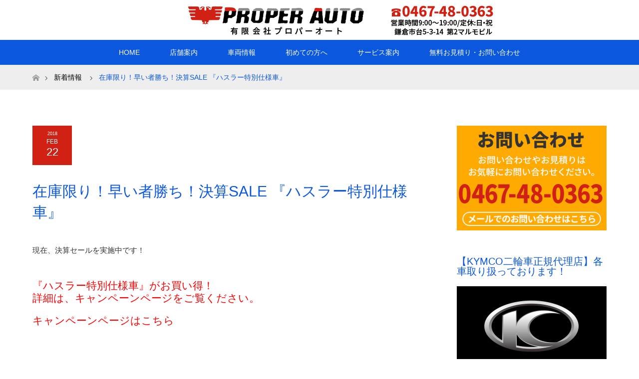

--- FILE ---
content_type: text/html; charset=UTF-8
request_url: https://www.properauto.co.jp/news/%E5%9C%A8%E5%BA%AB%E9%99%90%E3%82%8A%EF%BC%81%E6%97%A9%E3%81%84%E8%80%85%E5%8B%9D%E3%81%A1%EF%BC%81%E6%B1%BA%E7%AE%97sale-%E3%80%8E%E3%83%8F%E3%82%B9%E3%83%A9%E3%83%BC%E7%89%B9%E5%88%A5%E4%BB%95/
body_size: 12644
content:
<!DOCTYPE html>
<html class="pc" dir="ltr" lang="ja">
<head>
<meta charset="UTF-8">
<!--[if IE]><meta http-equiv="X-UA-Compatible" content="IE=edge"><![endif]-->
<meta name="viewport" content="width=device-width">

<meta name="description" content="現在、決算セールを実施中です！『ハスラー特別仕様車』がお買い得！詳細は、キャンペーンページをご覧ください。">
<link rel="pingback" href="https://www.properauto.co.jp/xmlrpc.php">
	<style>img:is([sizes="auto" i], [sizes^="auto," i]) { contain-intrinsic-size: 3000px 1500px }</style>
	
		<!-- All in One SEO 4.9.3 - aioseo.com -->
		<title>在庫限り！早い者勝ち！決算SALE 『ハスラー特別仕様車』 | 有限会社プロパーオート</title>
	<meta name="robots" content="max-image-preview:large" />
	<link rel="canonical" href="https://www.properauto.co.jp/news/%e5%9c%a8%e5%ba%ab%e9%99%90%e3%82%8a%ef%bc%81%e6%97%a9%e3%81%84%e8%80%85%e5%8b%9d%e3%81%a1%ef%bc%81%e6%b1%ba%e7%ae%97sale-%e3%80%8e%e3%83%8f%e3%82%b9%e3%83%a9%e3%83%bc%e7%89%b9%e5%88%a5%e4%bb%95/" />
	<meta name="generator" content="All in One SEO (AIOSEO) 4.9.3" />
		<script type="application/ld+json" class="aioseo-schema">
			{"@context":"https:\/\/schema.org","@graph":[{"@type":"BreadcrumbList","@id":"https:\/\/www.properauto.co.jp\/news\/%e5%9c%a8%e5%ba%ab%e9%99%90%e3%82%8a%ef%bc%81%e6%97%a9%e3%81%84%e8%80%85%e5%8b%9d%e3%81%a1%ef%bc%81%e6%b1%ba%e7%ae%97sale-%e3%80%8e%e3%83%8f%e3%82%b9%e3%83%a9%e3%83%bc%e7%89%b9%e5%88%a5%e4%bb%95\/#breadcrumblist","itemListElement":[{"@type":"ListItem","@id":"https:\/\/www.properauto.co.jp#listItem","position":1,"name":"\u5bb6","item":"https:\/\/www.properauto.co.jp","nextItem":{"@type":"ListItem","@id":"https:\/\/www.properauto.co.jp\/news\/#listItem","name":"\u304a\u77e5\u3089\u305b"}},{"@type":"ListItem","@id":"https:\/\/www.properauto.co.jp\/news\/#listItem","position":2,"name":"\u304a\u77e5\u3089\u305b","item":"https:\/\/www.properauto.co.jp\/news\/","nextItem":{"@type":"ListItem","@id":"https:\/\/www.properauto.co.jp\/news\/%e5%9c%a8%e5%ba%ab%e9%99%90%e3%82%8a%ef%bc%81%e6%97%a9%e3%81%84%e8%80%85%e5%8b%9d%e3%81%a1%ef%bc%81%e6%b1%ba%e7%ae%97sale-%e3%80%8e%e3%83%8f%e3%82%b9%e3%83%a9%e3%83%bc%e7%89%b9%e5%88%a5%e4%bb%95\/#listItem","name":"\u5728\u5eab\u9650\u308a\uff01\u65e9\u3044\u8005\u52dd\u3061\uff01\u6c7a\u7b97SALE \u300e\u30cf\u30b9\u30e9\u30fc\u7279\u5225\u4ed5\u69d8\u8eca\u300f"},"previousItem":{"@type":"ListItem","@id":"https:\/\/www.properauto.co.jp#listItem","name":"\u5bb6"}},{"@type":"ListItem","@id":"https:\/\/www.properauto.co.jp\/news\/%e5%9c%a8%e5%ba%ab%e9%99%90%e3%82%8a%ef%bc%81%e6%97%a9%e3%81%84%e8%80%85%e5%8b%9d%e3%81%a1%ef%bc%81%e6%b1%ba%e7%ae%97sale-%e3%80%8e%e3%83%8f%e3%82%b9%e3%83%a9%e3%83%bc%e7%89%b9%e5%88%a5%e4%bb%95\/#listItem","position":3,"name":"\u5728\u5eab\u9650\u308a\uff01\u65e9\u3044\u8005\u52dd\u3061\uff01\u6c7a\u7b97SALE \u300e\u30cf\u30b9\u30e9\u30fc\u7279\u5225\u4ed5\u69d8\u8eca\u300f","previousItem":{"@type":"ListItem","@id":"https:\/\/www.properauto.co.jp\/news\/#listItem","name":"\u304a\u77e5\u3089\u305b"}}]},{"@type":"Organization","@id":"https:\/\/www.properauto.co.jp\/#organization","name":"\u6709\u9650\u4f1a\u793e\u30d7\u30ed\u30d1\u30fc\u30aa\u30fc\u30c8","description":"\u938c\u5009\u5e02\u306e\u81ea\u52d5\u8eca\u30fb\u30d0\u30a4\u30af\u306e\u30d7\u30ed\u30b7\u30e7\u30c3\u30d7\u300e\u6709\u9650\u4f1a\u793e\u30d7\u30ed\u30d1\u30fc\u30aa\u30fc\u30c8\u300f","url":"https:\/\/www.properauto.co.jp\/","telephone":"+81467480363"},{"@type":"WebPage","@id":"https:\/\/www.properauto.co.jp\/news\/%e5%9c%a8%e5%ba%ab%e9%99%90%e3%82%8a%ef%bc%81%e6%97%a9%e3%81%84%e8%80%85%e5%8b%9d%e3%81%a1%ef%bc%81%e6%b1%ba%e7%ae%97sale-%e3%80%8e%e3%83%8f%e3%82%b9%e3%83%a9%e3%83%bc%e7%89%b9%e5%88%a5%e4%bb%95\/#webpage","url":"https:\/\/www.properauto.co.jp\/news\/%e5%9c%a8%e5%ba%ab%e9%99%90%e3%82%8a%ef%bc%81%e6%97%a9%e3%81%84%e8%80%85%e5%8b%9d%e3%81%a1%ef%bc%81%e6%b1%ba%e7%ae%97sale-%e3%80%8e%e3%83%8f%e3%82%b9%e3%83%a9%e3%83%bc%e7%89%b9%e5%88%a5%e4%bb%95\/","name":"\u5728\u5eab\u9650\u308a\uff01\u65e9\u3044\u8005\u52dd\u3061\uff01\u6c7a\u7b97SALE \u300e\u30cf\u30b9\u30e9\u30fc\u7279\u5225\u4ed5\u69d8\u8eca\u300f | \u6709\u9650\u4f1a\u793e\u30d7\u30ed\u30d1\u30fc\u30aa\u30fc\u30c8","inLanguage":"ja","isPartOf":{"@id":"https:\/\/www.properauto.co.jp\/#website"},"breadcrumb":{"@id":"https:\/\/www.properauto.co.jp\/news\/%e5%9c%a8%e5%ba%ab%e9%99%90%e3%82%8a%ef%bc%81%e6%97%a9%e3%81%84%e8%80%85%e5%8b%9d%e3%81%a1%ef%bc%81%e6%b1%ba%e7%ae%97sale-%e3%80%8e%e3%83%8f%e3%82%b9%e3%83%a9%e3%83%bc%e7%89%b9%e5%88%a5%e4%bb%95\/#breadcrumblist"},"datePublished":"2018-02-22T10:54:32+09:00","dateModified":"2018-02-22T10:55:27+09:00"},{"@type":"WebSite","@id":"https:\/\/www.properauto.co.jp\/#website","url":"https:\/\/www.properauto.co.jp\/","name":"\u6709\u9650\u4f1a\u793e\u30d7\u30ed\u30d1\u30fc\u30aa\u30fc\u30c8","description":"\u938c\u5009\u5e02\u306e\u81ea\u52d5\u8eca\u30fb\u30d0\u30a4\u30af\u306e\u30d7\u30ed\u30b7\u30e7\u30c3\u30d7\u300e\u6709\u9650\u4f1a\u793e\u30d7\u30ed\u30d1\u30fc\u30aa\u30fc\u30c8\u300f","inLanguage":"ja","publisher":{"@id":"https:\/\/www.properauto.co.jp\/#organization"}}]}
		</script>
		<!-- All in One SEO -->

<link rel='dns-prefetch' href='//challenges.cloudflare.com' />
<link rel='dns-prefetch' href='//www.googletagmanager.com' />
<link rel="alternate" type="application/rss+xml" title="有限会社プロパーオート &raquo; フィード" href="https://www.properauto.co.jp/feed/" />
<link rel="alternate" type="application/rss+xml" title="有限会社プロパーオート &raquo; コメントフィード" href="https://www.properauto.co.jp/comments/feed/" />
<script type="text/javascript">
/* <![CDATA[ */
window._wpemojiSettings = {"baseUrl":"https:\/\/s.w.org\/images\/core\/emoji\/16.0.1\/72x72\/","ext":".png","svgUrl":"https:\/\/s.w.org\/images\/core\/emoji\/16.0.1\/svg\/","svgExt":".svg","source":{"concatemoji":"https:\/\/www.properauto.co.jp\/wp-includes\/js\/wp-emoji-release.min.js?ver=6.8.3"}};
/*! This file is auto-generated */
!function(s,n){var o,i,e;function c(e){try{var t={supportTests:e,timestamp:(new Date).valueOf()};sessionStorage.setItem(o,JSON.stringify(t))}catch(e){}}function p(e,t,n){e.clearRect(0,0,e.canvas.width,e.canvas.height),e.fillText(t,0,0);var t=new Uint32Array(e.getImageData(0,0,e.canvas.width,e.canvas.height).data),a=(e.clearRect(0,0,e.canvas.width,e.canvas.height),e.fillText(n,0,0),new Uint32Array(e.getImageData(0,0,e.canvas.width,e.canvas.height).data));return t.every(function(e,t){return e===a[t]})}function u(e,t){e.clearRect(0,0,e.canvas.width,e.canvas.height),e.fillText(t,0,0);for(var n=e.getImageData(16,16,1,1),a=0;a<n.data.length;a++)if(0!==n.data[a])return!1;return!0}function f(e,t,n,a){switch(t){case"flag":return n(e,"\ud83c\udff3\ufe0f\u200d\u26a7\ufe0f","\ud83c\udff3\ufe0f\u200b\u26a7\ufe0f")?!1:!n(e,"\ud83c\udde8\ud83c\uddf6","\ud83c\udde8\u200b\ud83c\uddf6")&&!n(e,"\ud83c\udff4\udb40\udc67\udb40\udc62\udb40\udc65\udb40\udc6e\udb40\udc67\udb40\udc7f","\ud83c\udff4\u200b\udb40\udc67\u200b\udb40\udc62\u200b\udb40\udc65\u200b\udb40\udc6e\u200b\udb40\udc67\u200b\udb40\udc7f");case"emoji":return!a(e,"\ud83e\udedf")}return!1}function g(e,t,n,a){var r="undefined"!=typeof WorkerGlobalScope&&self instanceof WorkerGlobalScope?new OffscreenCanvas(300,150):s.createElement("canvas"),o=r.getContext("2d",{willReadFrequently:!0}),i=(o.textBaseline="top",o.font="600 32px Arial",{});return e.forEach(function(e){i[e]=t(o,e,n,a)}),i}function t(e){var t=s.createElement("script");t.src=e,t.defer=!0,s.head.appendChild(t)}"undefined"!=typeof Promise&&(o="wpEmojiSettingsSupports",i=["flag","emoji"],n.supports={everything:!0,everythingExceptFlag:!0},e=new Promise(function(e){s.addEventListener("DOMContentLoaded",e,{once:!0})}),new Promise(function(t){var n=function(){try{var e=JSON.parse(sessionStorage.getItem(o));if("object"==typeof e&&"number"==typeof e.timestamp&&(new Date).valueOf()<e.timestamp+604800&&"object"==typeof e.supportTests)return e.supportTests}catch(e){}return null}();if(!n){if("undefined"!=typeof Worker&&"undefined"!=typeof OffscreenCanvas&&"undefined"!=typeof URL&&URL.createObjectURL&&"undefined"!=typeof Blob)try{var e="postMessage("+g.toString()+"("+[JSON.stringify(i),f.toString(),p.toString(),u.toString()].join(",")+"));",a=new Blob([e],{type:"text/javascript"}),r=new Worker(URL.createObjectURL(a),{name:"wpTestEmojiSupports"});return void(r.onmessage=function(e){c(n=e.data),r.terminate(),t(n)})}catch(e){}c(n=g(i,f,p,u))}t(n)}).then(function(e){for(var t in e)n.supports[t]=e[t],n.supports.everything=n.supports.everything&&n.supports[t],"flag"!==t&&(n.supports.everythingExceptFlag=n.supports.everythingExceptFlag&&n.supports[t]);n.supports.everythingExceptFlag=n.supports.everythingExceptFlag&&!n.supports.flag,n.DOMReady=!1,n.readyCallback=function(){n.DOMReady=!0}}).then(function(){return e}).then(function(){var e;n.supports.everything||(n.readyCallback(),(e=n.source||{}).concatemoji?t(e.concatemoji):e.wpemoji&&e.twemoji&&(t(e.twemoji),t(e.wpemoji)))}))}((window,document),window._wpemojiSettings);
/* ]]> */
</script>
<link rel='stylesheet' id='style-css' href='https://www.properauto.co.jp/wp-content/themes/maxx_tcd043/style.css?ver=1.2' type='text/css' media='all' />
<style id='wp-emoji-styles-inline-css' type='text/css'>

	img.wp-smiley, img.emoji {
		display: inline !important;
		border: none !important;
		box-shadow: none !important;
		height: 1em !important;
		width: 1em !important;
		margin: 0 0.07em !important;
		vertical-align: -0.1em !important;
		background: none !important;
		padding: 0 !important;
	}
</style>
<link rel='stylesheet' id='wp-block-library-css' href='https://www.properauto.co.jp/wp-includes/css/dist/block-library/style.min.css?ver=6.8.3' type='text/css' media='all' />
<style id='classic-theme-styles-inline-css' type='text/css'>
/*! This file is auto-generated */
.wp-block-button__link{color:#fff;background-color:#32373c;border-radius:9999px;box-shadow:none;text-decoration:none;padding:calc(.667em + 2px) calc(1.333em + 2px);font-size:1.125em}.wp-block-file__button{background:#32373c;color:#fff;text-decoration:none}
</style>
<link rel='stylesheet' id='aioseo/css/src/vue/standalone/blocks/table-of-contents/global.scss-css' href='https://www.properauto.co.jp/wp-content/plugins/all-in-one-seo-pack/dist/Lite/assets/css/table-of-contents/global.e90f6d47.css?ver=4.9.3' type='text/css' media='all' />
<style id='global-styles-inline-css' type='text/css'>
:root{--wp--preset--aspect-ratio--square: 1;--wp--preset--aspect-ratio--4-3: 4/3;--wp--preset--aspect-ratio--3-4: 3/4;--wp--preset--aspect-ratio--3-2: 3/2;--wp--preset--aspect-ratio--2-3: 2/3;--wp--preset--aspect-ratio--16-9: 16/9;--wp--preset--aspect-ratio--9-16: 9/16;--wp--preset--color--black: #000000;--wp--preset--color--cyan-bluish-gray: #abb8c3;--wp--preset--color--white: #ffffff;--wp--preset--color--pale-pink: #f78da7;--wp--preset--color--vivid-red: #cf2e2e;--wp--preset--color--luminous-vivid-orange: #ff6900;--wp--preset--color--luminous-vivid-amber: #fcb900;--wp--preset--color--light-green-cyan: #7bdcb5;--wp--preset--color--vivid-green-cyan: #00d084;--wp--preset--color--pale-cyan-blue: #8ed1fc;--wp--preset--color--vivid-cyan-blue: #0693e3;--wp--preset--color--vivid-purple: #9b51e0;--wp--preset--gradient--vivid-cyan-blue-to-vivid-purple: linear-gradient(135deg,rgba(6,147,227,1) 0%,rgb(155,81,224) 100%);--wp--preset--gradient--light-green-cyan-to-vivid-green-cyan: linear-gradient(135deg,rgb(122,220,180) 0%,rgb(0,208,130) 100%);--wp--preset--gradient--luminous-vivid-amber-to-luminous-vivid-orange: linear-gradient(135deg,rgba(252,185,0,1) 0%,rgba(255,105,0,1) 100%);--wp--preset--gradient--luminous-vivid-orange-to-vivid-red: linear-gradient(135deg,rgba(255,105,0,1) 0%,rgb(207,46,46) 100%);--wp--preset--gradient--very-light-gray-to-cyan-bluish-gray: linear-gradient(135deg,rgb(238,238,238) 0%,rgb(169,184,195) 100%);--wp--preset--gradient--cool-to-warm-spectrum: linear-gradient(135deg,rgb(74,234,220) 0%,rgb(151,120,209) 20%,rgb(207,42,186) 40%,rgb(238,44,130) 60%,rgb(251,105,98) 80%,rgb(254,248,76) 100%);--wp--preset--gradient--blush-light-purple: linear-gradient(135deg,rgb(255,206,236) 0%,rgb(152,150,240) 100%);--wp--preset--gradient--blush-bordeaux: linear-gradient(135deg,rgb(254,205,165) 0%,rgb(254,45,45) 50%,rgb(107,0,62) 100%);--wp--preset--gradient--luminous-dusk: linear-gradient(135deg,rgb(255,203,112) 0%,rgb(199,81,192) 50%,rgb(65,88,208) 100%);--wp--preset--gradient--pale-ocean: linear-gradient(135deg,rgb(255,245,203) 0%,rgb(182,227,212) 50%,rgb(51,167,181) 100%);--wp--preset--gradient--electric-grass: linear-gradient(135deg,rgb(202,248,128) 0%,rgb(113,206,126) 100%);--wp--preset--gradient--midnight: linear-gradient(135deg,rgb(2,3,129) 0%,rgb(40,116,252) 100%);--wp--preset--font-size--small: 13px;--wp--preset--font-size--medium: 20px;--wp--preset--font-size--large: 36px;--wp--preset--font-size--x-large: 42px;--wp--preset--spacing--20: 0.44rem;--wp--preset--spacing--30: 0.67rem;--wp--preset--spacing--40: 1rem;--wp--preset--spacing--50: 1.5rem;--wp--preset--spacing--60: 2.25rem;--wp--preset--spacing--70: 3.38rem;--wp--preset--spacing--80: 5.06rem;--wp--preset--shadow--natural: 6px 6px 9px rgba(0, 0, 0, 0.2);--wp--preset--shadow--deep: 12px 12px 50px rgba(0, 0, 0, 0.4);--wp--preset--shadow--sharp: 6px 6px 0px rgba(0, 0, 0, 0.2);--wp--preset--shadow--outlined: 6px 6px 0px -3px rgba(255, 255, 255, 1), 6px 6px rgba(0, 0, 0, 1);--wp--preset--shadow--crisp: 6px 6px 0px rgba(0, 0, 0, 1);}:where(.is-layout-flex){gap: 0.5em;}:where(.is-layout-grid){gap: 0.5em;}body .is-layout-flex{display: flex;}.is-layout-flex{flex-wrap: wrap;align-items: center;}.is-layout-flex > :is(*, div){margin: 0;}body .is-layout-grid{display: grid;}.is-layout-grid > :is(*, div){margin: 0;}:where(.wp-block-columns.is-layout-flex){gap: 2em;}:where(.wp-block-columns.is-layout-grid){gap: 2em;}:where(.wp-block-post-template.is-layout-flex){gap: 1.25em;}:where(.wp-block-post-template.is-layout-grid){gap: 1.25em;}.has-black-color{color: var(--wp--preset--color--black) !important;}.has-cyan-bluish-gray-color{color: var(--wp--preset--color--cyan-bluish-gray) !important;}.has-white-color{color: var(--wp--preset--color--white) !important;}.has-pale-pink-color{color: var(--wp--preset--color--pale-pink) !important;}.has-vivid-red-color{color: var(--wp--preset--color--vivid-red) !important;}.has-luminous-vivid-orange-color{color: var(--wp--preset--color--luminous-vivid-orange) !important;}.has-luminous-vivid-amber-color{color: var(--wp--preset--color--luminous-vivid-amber) !important;}.has-light-green-cyan-color{color: var(--wp--preset--color--light-green-cyan) !important;}.has-vivid-green-cyan-color{color: var(--wp--preset--color--vivid-green-cyan) !important;}.has-pale-cyan-blue-color{color: var(--wp--preset--color--pale-cyan-blue) !important;}.has-vivid-cyan-blue-color{color: var(--wp--preset--color--vivid-cyan-blue) !important;}.has-vivid-purple-color{color: var(--wp--preset--color--vivid-purple) !important;}.has-black-background-color{background-color: var(--wp--preset--color--black) !important;}.has-cyan-bluish-gray-background-color{background-color: var(--wp--preset--color--cyan-bluish-gray) !important;}.has-white-background-color{background-color: var(--wp--preset--color--white) !important;}.has-pale-pink-background-color{background-color: var(--wp--preset--color--pale-pink) !important;}.has-vivid-red-background-color{background-color: var(--wp--preset--color--vivid-red) !important;}.has-luminous-vivid-orange-background-color{background-color: var(--wp--preset--color--luminous-vivid-orange) !important;}.has-luminous-vivid-amber-background-color{background-color: var(--wp--preset--color--luminous-vivid-amber) !important;}.has-light-green-cyan-background-color{background-color: var(--wp--preset--color--light-green-cyan) !important;}.has-vivid-green-cyan-background-color{background-color: var(--wp--preset--color--vivid-green-cyan) !important;}.has-pale-cyan-blue-background-color{background-color: var(--wp--preset--color--pale-cyan-blue) !important;}.has-vivid-cyan-blue-background-color{background-color: var(--wp--preset--color--vivid-cyan-blue) !important;}.has-vivid-purple-background-color{background-color: var(--wp--preset--color--vivid-purple) !important;}.has-black-border-color{border-color: var(--wp--preset--color--black) !important;}.has-cyan-bluish-gray-border-color{border-color: var(--wp--preset--color--cyan-bluish-gray) !important;}.has-white-border-color{border-color: var(--wp--preset--color--white) !important;}.has-pale-pink-border-color{border-color: var(--wp--preset--color--pale-pink) !important;}.has-vivid-red-border-color{border-color: var(--wp--preset--color--vivid-red) !important;}.has-luminous-vivid-orange-border-color{border-color: var(--wp--preset--color--luminous-vivid-orange) !important;}.has-luminous-vivid-amber-border-color{border-color: var(--wp--preset--color--luminous-vivid-amber) !important;}.has-light-green-cyan-border-color{border-color: var(--wp--preset--color--light-green-cyan) !important;}.has-vivid-green-cyan-border-color{border-color: var(--wp--preset--color--vivid-green-cyan) !important;}.has-pale-cyan-blue-border-color{border-color: var(--wp--preset--color--pale-cyan-blue) !important;}.has-vivid-cyan-blue-border-color{border-color: var(--wp--preset--color--vivid-cyan-blue) !important;}.has-vivid-purple-border-color{border-color: var(--wp--preset--color--vivid-purple) !important;}.has-vivid-cyan-blue-to-vivid-purple-gradient-background{background: var(--wp--preset--gradient--vivid-cyan-blue-to-vivid-purple) !important;}.has-light-green-cyan-to-vivid-green-cyan-gradient-background{background: var(--wp--preset--gradient--light-green-cyan-to-vivid-green-cyan) !important;}.has-luminous-vivid-amber-to-luminous-vivid-orange-gradient-background{background: var(--wp--preset--gradient--luminous-vivid-amber-to-luminous-vivid-orange) !important;}.has-luminous-vivid-orange-to-vivid-red-gradient-background{background: var(--wp--preset--gradient--luminous-vivid-orange-to-vivid-red) !important;}.has-very-light-gray-to-cyan-bluish-gray-gradient-background{background: var(--wp--preset--gradient--very-light-gray-to-cyan-bluish-gray) !important;}.has-cool-to-warm-spectrum-gradient-background{background: var(--wp--preset--gradient--cool-to-warm-spectrum) !important;}.has-blush-light-purple-gradient-background{background: var(--wp--preset--gradient--blush-light-purple) !important;}.has-blush-bordeaux-gradient-background{background: var(--wp--preset--gradient--blush-bordeaux) !important;}.has-luminous-dusk-gradient-background{background: var(--wp--preset--gradient--luminous-dusk) !important;}.has-pale-ocean-gradient-background{background: var(--wp--preset--gradient--pale-ocean) !important;}.has-electric-grass-gradient-background{background: var(--wp--preset--gradient--electric-grass) !important;}.has-midnight-gradient-background{background: var(--wp--preset--gradient--midnight) !important;}.has-small-font-size{font-size: var(--wp--preset--font-size--small) !important;}.has-medium-font-size{font-size: var(--wp--preset--font-size--medium) !important;}.has-large-font-size{font-size: var(--wp--preset--font-size--large) !important;}.has-x-large-font-size{font-size: var(--wp--preset--font-size--x-large) !important;}
:where(.wp-block-post-template.is-layout-flex){gap: 1.25em;}:where(.wp-block-post-template.is-layout-grid){gap: 1.25em;}
:where(.wp-block-columns.is-layout-flex){gap: 2em;}:where(.wp-block-columns.is-layout-grid){gap: 2em;}
:root :where(.wp-block-pullquote){font-size: 1.5em;line-height: 1.6;}
</style>
<link rel='stylesheet' id='contact-form-7-css' href='https://www.properauto.co.jp/wp-content/plugins/contact-form-7/includes/css/styles.css?ver=6.1.4' type='text/css' media='all' />
<script type="text/javascript" src="https://www.properauto.co.jp/wp-includes/js/jquery/jquery.min.js?ver=3.7.1" id="jquery-core-js"></script>
<script type="text/javascript" src="https://www.properauto.co.jp/wp-includes/js/jquery/jquery-migrate.min.js?ver=3.4.1" id="jquery-migrate-js"></script>

<!-- Site Kit によって追加された Google タグ（gtag.js）スニペット -->
<!-- Google アナリティクス スニペット (Site Kit が追加) -->
<script type="text/javascript" src="https://www.googletagmanager.com/gtag/js?id=GT-NBBGTJ7" id="google_gtagjs-js" async></script>
<script type="text/javascript" id="google_gtagjs-js-after">
/* <![CDATA[ */
window.dataLayer = window.dataLayer || [];function gtag(){dataLayer.push(arguments);}
gtag("set","linker",{"domains":["www.properauto.co.jp"]});
gtag("js", new Date());
gtag("set", "developer_id.dZTNiMT", true);
gtag("config", "GT-NBBGTJ7");
/* ]]> */
</script>
<link rel="https://api.w.org/" href="https://www.properauto.co.jp/wp-json/" /><link rel='shortlink' href='https://www.properauto.co.jp/?p=308' />
<link rel="alternate" title="oEmbed (JSON)" type="application/json+oembed" href="https://www.properauto.co.jp/wp-json/oembed/1.0/embed?url=https%3A%2F%2Fwww.properauto.co.jp%2Fnews%2F%25e5%259c%25a8%25e5%25ba%25ab%25e9%2599%2590%25e3%2582%258a%25ef%25bc%2581%25e6%2597%25a9%25e3%2581%2584%25e8%2580%2585%25e5%258b%259d%25e3%2581%25a1%25ef%25bc%2581%25e6%25b1%25ba%25e7%25ae%2597sale-%25e3%2580%258e%25e3%2583%258f%25e3%2582%25b9%25e3%2583%25a9%25e3%2583%25bc%25e7%2589%25b9%25e5%2588%25a5%25e4%25bb%2595%2F" />
<link rel="alternate" title="oEmbed (XML)" type="text/xml+oembed" href="https://www.properauto.co.jp/wp-json/oembed/1.0/embed?url=https%3A%2F%2Fwww.properauto.co.jp%2Fnews%2F%25e5%259c%25a8%25e5%25ba%25ab%25e9%2599%2590%25e3%2582%258a%25ef%25bc%2581%25e6%2597%25a9%25e3%2581%2584%25e8%2580%2585%25e5%258b%259d%25e3%2581%25a1%25ef%25bc%2581%25e6%25b1%25ba%25e7%25ae%2597sale-%25e3%2580%258e%25e3%2583%258f%25e3%2582%25b9%25e3%2583%25a9%25e3%2583%25bc%25e7%2589%25b9%25e5%2588%25a5%25e4%25bb%2595%2F&#038;format=xml" />
<meta name="generator" content="Site Kit by Google 1.170.0" />
<link rel="stylesheet" href="https://www.properauto.co.jp/wp-content/themes/maxx_tcd043/css/design-plus.css?ver=1.2">
<link rel="stylesheet" href="https://www.properauto.co.jp/wp-content/themes/maxx_tcd043/css/sns-botton.css?ver=1.2">
<link rel="stylesheet" media="screen and (max-width:770px)" href="https://www.properauto.co.jp/wp-content/themes/maxx_tcd043/css/responsive.css?ver=1.2">
<link rel="stylesheet" media="screen and (max-width:770px)" href="https://www.properauto.co.jp/wp-content/themes/maxx_tcd043/css/footer-bar.css?ver=1.2">

<script src="https://www.properauto.co.jp/wp-content/themes/maxx_tcd043/js/jquery.easing.1.3.js?ver=1.2"></script>
<script src="https://www.properauto.co.jp/wp-content/themes/maxx_tcd043/js/jscript.js?ver=1.2"></script>
<script src="https://www.properauto.co.jp/wp-content/themes/maxx_tcd043/js/footer-bar.js?ver=1.2"></script>
<script src="https://www.properauto.co.jp/wp-content/themes/maxx_tcd043/js/comment.js?ver=1.2"></script>

<style type="text/css">
body, input, textarea { font-family: Arial, "ヒラギノ角ゴ ProN W3", "Hiragino Kaku Gothic ProN", "メイリオ", Meiryo, sans-serif; }
.rich_font { font-family: "Hiragino Sans", "ヒラギノ角ゴ ProN", "Hiragino Kaku Gothic ProN", "游ゴシック", YuGothic, "メイリオ", Meiryo, sans-serif; font-weight: 100;
}

body { font-size:15px; }

.pc #header .logo { font-size:24px; }
.mobile #header .logo { font-size:18px; }
#footer_logo .logo { font-size:24px; }

#header_images .grid-item .image img, .index_box_list .image img, #index_blog_list li .image img, #post_list li .image img, #related_post li a.image img, .styled_post_list1 .image img, #program_list .program .image img, ul.banner_list1 li .image img, ul.banner_list2 li .image img, .footer_banner .image img, .header_image .image img {
-webkit-transform: scale(1);
-webkit-transition-property: opacity, scale, -webkit-transform;
-webkit-transition: 0.35s;
-moz-transform: scale(1);
-moz-transition-property: opacity, scale, -moz-transform;
-moz-transition: 0.35s;
-ms-transform: scale(1);
-ms-transition-property: opacity, scale, -ms-transform;
-ms-transition: 0.35s;
-o-transform: scale(1);
-o-transition-property: opacity, scale, -o-transform;
-o-transition: 0.35s;
transform: scale(1);
transition-property: opacity, scale, -webkit-transform;
transition: 0.35s;
-webkit-backface-visibility:hidden; backface-visibility:hidden;
}
#header_images .grid-item .image:hover img, .index_box_list .image:hover img, #index_blog_list li .image:hover img, #post_list li .image:hover img, #related_post li a.image:hover img, .styled_post_list1 .image:hover img, #program_list .program .image:hover img, ul.banner_list1 li .image:hover img, ul.banner_list2 li .image:hover img, .footer_banner .image:hover img, .header_image .image:hover img {
 -webkit-transform: scale(1); -moz-transform: scale(1); -ms-transform: scale(1); -o-transform: scale(1); transform: scale(1);
}
#header_images .grid-item .image:hover, .index_box_list .image:hover, #index_content2 .index_box_list .image:hover, #program_list .program .image:hover, ul.banner_list1 li .image:hover, ul.banner_list2 li .image:hover, .footer_banner .image:hover, .header_image .image:hover {
  background: #0B58DE;
}

#archive_headline { font-size:30px; }
#archive_desc { font-size:15px; }

.pc #post_title { font-size:30px; }
.post_content { font-size:15px; }

a:hover, #comment_header ul li a:hover, #header_logo .logo a:hover, #header_social_link li:hover:before, #footer_social_link li:hover:before, #bread_crumb li.home a:hover:before, #bread_crumb li a:hover, #bread_crumb li.last, #bread_crumb li.last a,
.pc #return_top a:hover:before, #footer_top a:hover, .footer_menu li:first-child a, .footer_menu li:only-child a, .side_headline, .color_headline,
#post_list a:hover .title, .styled_post_list1 .date, .program_header .program_category_subtitle
{ color:#0B58DE; }

.pc #header_bottom, .pc #global_menu ul ul a:hover, .pc #global_menu > ul > li.active > a, .pc #global_menu li.current-menu-item > a,
.next_page_link a:hover, .page_navi a:hover, .collapse_category_list li a:hover, .index_archive_link a:hover, .slick-arrow:hover, #header_logo_index .link:hover,
#previous_next_post a:hover, .page_navi span.current, .page_navi p.back a:hover, .mobile #global_menu li a:hover,
#wp-calendar td a:hover, #wp-calendar #prev a:hover, #wp-calendar #next a:hover, .widget_search #search-btn input:hover, .widget_search #searchsubmit:hover, .google_search #searchsubmit:hover, .footer_widget.google_search #searchsubmit:hover,
#submit_comment:hover, #comment_header ul li a:hover, #comment_header ul li.comment_switch_active a, #comment_header #comment_closed p, #post_pagination a:hover, #post_pagination p, #footer_bottom, .footer_banner .image:hover, .mobile .footer_menu a:hover, .mobile #footer_menu_bottom li a:hover,
.program_header .program_category_title, .page_content_header .headline , .page_map_info .button:hover
{ background-color:#0B58DE; }

.pc #header_top, .pc #global_menu ul ul a, .mobile #header, #footer_top, li.date2, #previous_next_post a, .page_navi a,
.collapse_category_list li a, .widget_search #search-btn input, .widget_search #searchsubmit, .google_search #searchsubmit, #post_pagination a,
#header_images .grid-item .image, #program_list li, .program_header, #program_list .program, ul.banner_list1 li, ul.banner_list2, #footer_banners, .mobile #related_post .headline, .mobile #comment_headline, .pc #global_menu > ul > li > a:hover
{ background-color:#D12114; }

#comment_textarea textarea:focus, #guest_info input:focus, #comment_header ul li a:hover, #comment_header ul li.comment_switch_active a, #comment_header #comment_closed p
{ border-color:#0B58DE; }

#comment_header ul li.comment_switch_active a:after, #comment_header #comment_closed p:after
{ border-color:#0B58DE transparent transparent transparent; }

.pc .header_fix #header, .mobile .header_fix #header { opacity:0.8; }

.post_content a { color:#FF4001; }


#site_loader_spinner { border:4px solid rgba(11,88,222,0.2); border-top-color:#0B58DE; }
li.category2 a { background:rgba(11,88,222,0.8); }

#return_top a { background:rgba(209,33,20,0.8); }
#return_top a:hover { background:rgba(209,33,20,0.9); }
.mobile #return_top.bottom a { background:rgba(209,33,20,1) !important; }
.collapse_category_list .children li a { background:rgba(209,33,20,0.8); }
.collapse_category_list .children li a:hover { background:#0B58DE; }

#footer_banner_1 .image .footer_banner_headline { font-size:24px; color:#FFFFFF; }
#footer_banner_1 .image:hover .footer_banner_headline { color:#FFFFFF; }
#footer_banner_1 .image:hover img { opacity:0.5; }
#footer_banner_2 .image .footer_banner_headline { font-size:24px; color:#FFFFFF; }
#footer_banner_2 .image:hover .footer_banner_headline { color:#FFFFFF; }
#footer_banner_2 .image:hover img { opacity:0.5; }
#footer_banner_3 .image .footer_banner_headline { font-size:24px; color:#FFFFFF; }
#footer_banner_3 .image:hover .footer_banner_headline { color:#FFFFFF; }
#footer_banner_3 .image:hover img { opacity:0.5; }

.pc #header_top{ background-color: #ffffff; }

.pc #footer_top,#footer_top_inner { background-color: #000; }

h4 { color : #D12114; }

a#tel {
  position: fixed;
  width: 220px;
  height: 44px;
  text-align: center;
  line-height: 44px;
  left:50%;
  bottom: 10px;
  margin-left:-100px;
  display: block;
  background: rgba(255,102,0,.7);
  color: #fff;
  text-align: center;
  text-decoration: none;
  font-size:12px;
  border-radius: 10px;
}
 
a#tel:hover{
  background: rgba(255,102,0,.8);
}

@media screen and (min-width: 768px) {
a#tel {
	display: none;
}
}
@media screen and (min-width:960px) {
a#tel {
	display: none;
}
}


3
4
5
6
7
8
@media screen and (min-width: 650px){	
  .br-pc { display:block; }
  .br-sp { display:none; }
}
@media screen and (max-width: 650px){	
  .br-pc { display:none; }
  .br-sp { display:block; }
}
</style>


<style type="text/css"></style><link rel="icon" href="https://www.properauto.co.jp/wp-content/uploads/2018/01/cropped-logo-sq-32x32.png" sizes="32x32" />
<link rel="icon" href="https://www.properauto.co.jp/wp-content/uploads/2018/01/cropped-logo-sq-192x192.png" sizes="192x192" />
<link rel="apple-touch-icon" href="https://www.properauto.co.jp/wp-content/uploads/2018/01/cropped-logo-sq-180x180.png" />
<meta name="msapplication-TileImage" content="https://www.properauto.co.jp/wp-content/uploads/2018/01/cropped-logo-sq-270x270.png" />
</head>
<body id="body" class="wp-singular news-template-default single single-news postid-308 wp-theme-maxx_tcd043">


 <div id="header">
  <div id="header_top">
   <div id="header_top_inner" class="header_inner">
    <div id="header_logo">
     <div id="logo_image">
 <h1 class="logo">
  <a href="https://www.properauto.co.jp/" title="有限会社プロパーオート" data-label="有限会社プロパーオート"><img class="h_logo" src="https://www.properauto.co.jp/wp-content/uploads/2018/01/pa-logo-tel-5.png?1768706916" alt="有限会社プロパーオート" title="有限会社プロパーオート" /></a>
 </h1>
</div>
    </div>

    
   </div>
  </div><!-- END #header_top -->

    <div id="header_bottom">
   <div id="header_bottom_inner" class="header_inner">
    <a href="#" class="menu_button"><span>menu</span></a>
    <div id="global_menu">
     <ul id="menu-%e3%82%b0%e3%83%ad%e3%83%bc%e3%83%90%e3%83%ab%e3%83%8a%e3%83%93" class="menu"><li id="menu-item-9" class="menu-item menu-item-type-post_type menu-item-object-page menu-item-home menu-item-9"><a href="https://www.properauto.co.jp/">HOME</a></li>
<li id="menu-item-10" class="menu-item menu-item-type-custom menu-item-object-custom menu-item-has-children menu-item-10"><a>店舗案内</a>
<ul class="sub-menu">
	<li id="menu-item-88" class="menu-item menu-item-type-post_type menu-item-object-page menu-item-88"><a href="https://www.properauto.co.jp/about/">店舗、会社案内</a></li>
	<li id="menu-item-91" class="menu-item menu-item-type-post_type menu-item-object-page menu-item-91"><a href="https://www.properauto.co.jp/access/">アクセスマップ</a></li>
	<li id="menu-item-94" class="menu-item menu-item-type-post_type menu-item-object-page menu-item-94"><a href="https://www.properauto.co.jp/recruit/">採用情報</a></li>
	<li id="menu-item-298" class="menu-item menu-item-type-post_type menu-item-object-page menu-item-298"><a href="https://www.properauto.co.jp/link/">LINK</a></li>
</ul>
</li>
<li id="menu-item-627" class="menu-item menu-item-type-custom menu-item-object-custom menu-item-has-children menu-item-627"><a>車両情報</a>
<ul class="sub-menu">
	<li id="menu-item-628" class="menu-item menu-item-type-custom menu-item-object-custom menu-item-628"><a href="https://www.properauto.co.jp/category/sold/">売約済み車両情報</a></li>
	<li id="menu-item-629" class="menu-item menu-item-type-custom menu-item-object-custom menu-item-629"><a href="https://www.properauto.co.jp/category/stock/">在庫車両情報</a></li>
</ul>
</li>
<li id="menu-item-136" class="menu-item menu-item-type-custom menu-item-object-custom menu-item-has-children menu-item-136"><a>初めての方へ</a>
<ul class="sub-menu">
	<li id="menu-item-100" class="menu-item menu-item-type-post_type menu-item-object-page menu-item-100"><a href="https://www.properauto.co.jp/flow/">初めての方へ（お問い合わせの流れ）</a></li>
	<li id="menu-item-103" class="menu-item menu-item-type-post_type menu-item-object-page menu-item-103"><a href="https://www.properauto.co.jp/business/">法人のお客様へ</a></li>
</ul>
</li>
<li id="menu-item-16" class="menu-item menu-item-type-custom menu-item-object-custom menu-item-has-children menu-item-16"><a>サービス案内</a>
<ul class="sub-menu">
	<li id="menu-item-106" class="menu-item menu-item-type-post_type menu-item-object-page menu-item-106"><a href="https://www.properauto.co.jp/reason/">プロパーオートが選ばれる理由</a></li>
	<li id="menu-item-154" class="menu-item menu-item-type-custom menu-item-object-custom menu-item-154"><a href="http://www.properauto.co.jp/sell/#01">新車販売（各社メーカー取扱い）</a></li>
	<li id="menu-item-155" class="menu-item menu-item-type-custom menu-item-object-custom menu-item-155"><a href="http://www.properauto.co.jp/sell/#02">中古車販売（注文販売・オークション代行）</a></li>
	<li id="menu-item-115" class="menu-item menu-item-type-post_type menu-item-object-page menu-item-115"><a href="https://www.properauto.co.jp/trade-in/">自動車・バイク下取り・買取り</a></li>
	<li id="menu-item-240" class="menu-item menu-item-type-custom menu-item-object-custom menu-item-240"><a href="http://www.properauto.co.jp/services/#01">安心車検</a></li>
	<li id="menu-item-156" class="menu-item menu-item-type-custom menu-item-object-custom menu-item-156"><a href="http://www.properauto.co.jp/services/#02">修理・整備・点検・オイル交換</a></li>
	<li id="menu-item-257" class="menu-item menu-item-type-custom menu-item-object-custom menu-item-257"><a href="http://www.properauto.co.jp/services/#05">鈑金塗装</a></li>
	<li id="menu-item-267" class="menu-item menu-item-type-custom menu-item-object-custom menu-item-267"><a href="http://www.properauto.co.jp/services/#dai">代車について</a></li>
	<li id="menu-item-241" class="menu-item menu-item-type-custom menu-item-object-custom menu-item-241"><a href="http://www.properauto.co.jp/services/#03">処分、廃車手続き</a></li>
	<li id="menu-item-157" class="menu-item menu-item-type-custom menu-item-object-custom menu-item-157"><a href="http://www.properauto.co.jp/services/#04">自動車・バイク保険</a></li>
</ul>
</li>
<li id="menu-item-26" class="menu-item menu-item-type-custom menu-item-object-custom menu-item-has-children menu-item-26"><a>無料お見積り・お問い合わせ</a>
<ul class="sub-menu">
	<li id="menu-item-130" class="menu-item menu-item-type-post_type menu-item-object-page menu-item-130"><a href="https://www.properauto.co.jp/contact/">無料お見積り・お問い合わせ</a></li>
	<li id="menu-item-133" class="menu-item menu-item-type-post_type menu-item-object-page menu-item-133"><a href="https://www.properauto.co.jp/privacypolicy/">個人情報保護指針</a></li>
</ul>
</li>
</ul>    </div>
   </div>
  </div><!-- END #header_bottom -->
  
 </div><!-- END #header -->

 <div id="main_contents" class="clearfix">


<div id="bread_crumb">

<ul class="clearfix">
 <li class="home"><a href="https://www.properauto.co.jp/"><span>ホーム</span></a></li>

 <li><a href="https://www.properauto.co.jp/news/">新着情報</a></li>
 <li class="last">在庫限り！早い者勝ち！決算SALE 『ハスラー特別仕様車』</li>

</ul>
</div>
<div id="main_col" class="clearfix">

<div id="left_col">

 
 <div id="article">

  
    <ul id="post_meta_top" class="clearfix">
   <li class="date date2"><time class="entry-date updated" datetime="2018-02-22T10:55:27+09:00"><span class="entry-date-year">2018</span><span class="entry-date-month">Feb</span><span class="entry-date-day">22</span></time></li>
  </ul>
  
  <h2 id="post_title" class="rich_font color_headline">在庫限り！早い者勝ち！決算SALE 『ハスラー特別仕様車』</h2>

  
  <div class="post_content clearfix">
   <p>現在、決算セールを実施中です！</p>
<h2><a href="http://www.properauto.co.jp/campaign/"><span style="color: #ff0000;">『ハスラー特別仕様車』がお買い得！</span></a><br />
<span style="color: #ff0000;">詳細は、キャンペーンページをご覧ください。</span></h2>
<h2><a href="http://www.properauto.co.jp/campaign/"><span style="color: #ff0000;">キャンペーンページはこちら</span></a></h2>
<p>&nbsp;</p>
<p>&nbsp;</p>
     </div>

  
    <div id="previous_next_post" class="clearfix">
   <div class='prev_post'><a href='https://www.properauto.co.jp/news/link%e3%83%9a%e3%83%bc%e3%82%b8%e3%82%92%e4%bd%9c%e6%88%90%e3%81%84%e3%81%9f%e3%81%97%e3%81%be%e3%81%97%e3%81%9f%e3%80%82%e5%bc%8a%e7%a4%be%e3%81%8a%e3%81%99%e3%81%99%e3%82%81%e3%81%ae%e3%81%8a/' title='LINKページを作成いたしました。弊社おすすめのお店やサイトを紹介してまいります。'' data-mobile-title='前の記事'><span class='title'>LINKページを作成いたしました。弊社おすすめのお店やサイトを紹介してまいります。</span></a></div>
<div class='next_post'><a href='https://www.properauto.co.jp/news/link%e3%83%9a%e3%83%bc%e3%82%b8%e3%81%ab%e5%8c%97%e9%8e%8c%e5%80%89%e3%81%ae%e3%81%8a%e3%81%99%e3%81%99%e3%82%81%e5%ba%97%e3%82%92%e8%bf%bd%e5%8a%a0%e3%81%84%e3%81%9f%e3%81%97%e3%81%be%e3%81%97/' title='LINKページに北鎌倉のおすすめ店を追加いたしました。' data-mobile-title='次の記事'><span class='title'>LINKページに北鎌倉のおすすめ店を追加いたしました。</span></a></div>
  </div>
  
 </div><!-- END #article -->

 
  <div id="recent_news">
  <h3 class="headline color_headline"><span>最近のお知らせ</span></h3>
  <ol class="clearfix">
      <li class="clearfix">
    <p class="date">2025.12.16</p>    <h3 class="title"><a href="https://www.properauto.co.jp/news/1216-motorcycle-stolen/">【緊急】バイク盗難発生《品川け3009》</a></h3>
   </li>
      <li class="clearfix">
    <p class="date">2025.12.08</p>    <h3 class="title"><a href="https://www.properauto.co.jp/news/2025-2026/">【冬季休業のお知らせ】2025年12月29日（月）〜2026年1月4日（日）</a></h3>
   </li>
      <li class="clearfix">
    <p class="date">2025.12.03</p>    <h3 class="title"><a href="https://www.properauto.co.jp/news/%e9%8e%8c%e5%80%89%e5%b8%82%e3%81%a7%e8%87%aa%e5%8b%95%e8%bb%8a%e3%83%bb%e3%83%90%e3%82%a4%e3%82%af%e3%81%ae%e3%81%93%e3%81%a8%e3%81%aa%e3%82%89%e5%bd%93%e5%ba%97%e3%81%ab%e3%81%8a%e4%bb%bb%e3%81%9b/">鎌倉市で自動車・バイクのことなら当店にお任せください</a></h3>
   </li>
      <li class="clearfix">
    <p class="date">2025.10.31</p>    <h3 class="title"><a href="https://www.properauto.co.jp/news/%e8%87%aa%e5%8b%95%e8%bb%8a%e3%83%bb%e3%83%90%e3%82%a4%e3%82%af%e4%bf%9d%e9%99%ba%e3%81%ab%e9%96%a2%e3%81%99%e3%82%8b%e3%81%94%e7%9b%b8%e8%ab%87%e3%82%92%e6%89%bf%e3%81%a3%e3%81%a6%e3%81%8a%e3%82%8a/">鎌倉市で自動車・バイク保険に関するご相談を承っております</a></h3>
   </li>
      <li class="clearfix">
    <p class="date">2025.08.29</p>    <h3 class="title"><a href="https://www.properauto.co.jp/news/%e8%87%aa%e5%8b%95%e8%bb%8a%e3%83%bb%e3%83%90%e3%82%a4%e3%82%af%e3%81%ae%e5%87%a6%e5%88%86%e3%80%81%e5%bb%83%e8%bb%8a%e6%89%8b%e7%b6%9a%e3%81%8d%e3%81%af%e3%81%8a%e4%bb%bb%e3%81%9b%e3%81%8f%e3%81%a0/">【鎌倉市】自動車・バイクの処分、廃車手続きはお任せください</a></h3>
   </li>
     </ol>
 </div>
 
</div><!-- END #left_col -->


  <div id="side_col">
  <div class="widget side_widget clearfix widget_media_image" id="media_image-4">
<a href="http://www.properauto.co.jp/contact/"><img width="300" height="210" src="https://www.properauto.co.jp/wp-content/uploads/2018/01/pa_tel-2-300x210.png" class="image wp-image-208  attachment-medium size-medium" alt="" style="max-width: 100%; height: auto;" decoding="async" loading="lazy" srcset="https://www.properauto.co.jp/wp-content/uploads/2018/01/pa_tel-2-300x210.png 300w, https://www.properauto.co.jp/wp-content/uploads/2018/01/pa_tel-2.png 500w" sizes="auto, (max-width: 300px) 100vw, 300px" /></a></div>
<div class="widget side_widget clearfix widget_media_image" id="media_image-7">
<h3 class="side_headline"><span>【KYMCO二輪車正規代理店】各車取り扱っております！</span></h3><a href="http://www.kymcojp.com/"><img width="300" height="212" src="https://www.properauto.co.jp/wp-content/uploads/2018/12/KY_tate_4c_bk_s1-300x212.png" class="image wp-image-463  attachment-medium size-medium" alt="" style="max-width: 100%; height: auto;" decoding="async" loading="lazy" srcset="https://www.properauto.co.jp/wp-content/uploads/2018/12/KY_tate_4c_bk_s1-300x212.png 300w, https://www.properauto.co.jp/wp-content/uploads/2018/12/KY_tate_4c_bk_s1-768x543.png 768w, https://www.properauto.co.jp/wp-content/uploads/2018/12/KY_tate_4c_bk_s1-1024x724.png 1024w, https://www.properauto.co.jp/wp-content/uploads/2018/12/KY_tate_4c_bk_s1.png 1280w" sizes="auto, (max-width: 300px) 100vw, 300px" /></a></div>
<div class="widget side_widget clearfix tcdw_banner_list1_widget" id="tcdw_banner_list1_widget-4">

<ul class="banner_list1">
<li><a class="image" href="http://properauto.sakura.ne.jp/wp/sell/#01"><div class="image_offset"><img src="https://www.properauto.co.jp/wp-content/uploads/2018/01/pa-side-s-tri.jpg" alt="" /></div><div class="caption caption_hover_slide">新車販売</div></a></li>
<li><a class="image" href="http://www.properauto.co.jp/sell/#02"><div class="image_offset"><img src="https://www.properauto.co.jp/wp-content/uploads/2018/01/pa-side-s-tri.jpg" alt="" /></div><div class="caption caption_hover_slide">中古車販売</div></a></li>
<li><a class="image" href="http://www.properauto.co.jp/services/#01"><div class="image_offset"><img src="https://www.properauto.co.jp/wp-content/uploads/2018/01/pa-side-s-tri.jpg" alt="" /></div><div class="caption caption_hover_slide">安心車検</div></a></li>
<li><a class="image" href="http://www.properauto.co.jp/trade-in/"><div class="image_offset"><img src="https://www.properauto.co.jp/wp-content/uploads/2018/01/pa-side-s-tri.jpg" alt="" /></div><div class="caption caption_hover_slide">下取り・買取り</div></a></li>
<li><a class="image" href="http://www.properauto.co.jp/services/#02"><div class="image_offset"><img src="https://www.properauto.co.jp/wp-content/uploads/2018/01/pa-side-s-tri.jpg" alt="" /></div><div class="caption caption_hover_slide">修理・整備・点検</div></a></li>
<li><a class="image" href="http://www.properauto.co.jp/services/#05"><div class="image_offset"><img src="https://www.properauto.co.jp/wp-content/uploads/2018/01/pa-side-s-tri.jpg" alt="" /></div><div class="caption caption_hover_slide">鈑金塗装</div></a></li>
<li><a class="image" href="http://www.properauto.co.jp/services/#03"><div class="image_offset"><img src="https://www.properauto.co.jp/wp-content/uploads/2018/01/pa-side-s-tri.jpg" alt="" /></div><div class="caption caption_hover_slide">処分、廃車手続き</div></a></li>
<li><a class="image" href="http://www.properauto.co.jp/services/#04"><div class="image_offset"><img src="https://www.properauto.co.jp/wp-content/uploads/2018/01/pa-side-s-tri.jpg" alt="" /></div><div class="caption caption_hover_slide">自動車・バイク保険</div></a></li>
</ul>
</div>
<div class="widget_text widget side_widget clearfix widget_custom_html" id="custom_html-5">
<h3 class="side_headline"><span>鎌倉市台5-3-14第2マルモビル</span></h3><div class="textwidget custom-html-widget"><iframe src="https://www.google.com/maps/embed?pb=!1m18!1m12!1m3!1d13017.993203041136!2d139.5258779179509!3d35.34327798027446!2m3!1f0!2f0!3f0!3m2!1i1024!2i768!4f13.1!3m3!1m2!1s0x6018457b12322c81%3A0xba339d34a6798315!2z44CSMjQ3LTAwNjEg56We5aWI5bed55yM6Y6M5YCJ5biC5Y-w77yV5LiB55uu77yT4oiS77yR77yUIOesrO-8kuODnuODq-ODouODk-ODqw!5e0!3m2!1sja!2sjp!4v1513142913847" width="100%" height="300" frameborder="0" style="border:0" allowfullscreen></iframe></div></div>
 </div>
 

</div><!-- END #main_col -->


 </div><!-- END #main_contents -->

 <div id="footer_banners">
  <div id="footer_banners_inner">
<div id="footer_banner_1" class="footer_banner"><a class="image" href="http://www.properauto.co.jp/recruit/"><img src="https://www.properauto.co.jp/wp-content/uploads/2018/02/pa-side-s-check4.jpg" alt="" /><div class="caption"><div class="footer_banner_headline">採用情報</div></div></a></div>
<div id="footer_banner_2" class="footer_banner"><a class="image" href="http://www.properauto.co.jp/about/"><img src="https://www.properauto.co.jp/wp-content/uploads/2018/02/pa-side-s-check4.jpg" alt="" /><div class="caption"><div class="footer_banner_headline">会社案内</div></div></a></div>
<div id="footer_banner_3" class="footer_banner"><a class="image" href="http://www.properauto.co.jp/privacypolicy/"><img src="https://www.properauto.co.jp/wp-content/uploads/2018/02/pa-side-s-check4.jpg" alt="" /><div class="caption"><div class="footer_banner_headline">個人情報保護指針</div></div></a></div>

  </div><!-- END #footer_banner_inner -->
 </div><!-- END #footer_banner -->

 <div id="return_top">
  <a href="#body"><span>PAGE TOP</span></a>
 </div><!-- END #return_top -->

 <div id="footer_top">
  <div id="footer_top_inner">

         
   <!-- footer logo -->
   <div id="footer_logo">
    <div class="logo_area">
 <p class="logo"><a href="https://www.properauto.co.jp/" title="有限会社プロパーオート"><img class="f_logo" src="https://www.properauto.co.jp/wp-content/uploads/2018/02/pa-logo-footer-4.png?1768706916" alt="有限会社プロパーオート" title="有限会社プロパーオート" /></a></p>
</div>
   </div>

      <p id="footer_address">
    <span class="mr10">有限会社プロパーオート</span>    神奈川県鎌倉市台5-3-14第2マルモビル    <span class="ml10">0467-48-0363</span>   </p>
   
   
  </div><!-- END #footer_top_inner -->
 </div><!-- END #footer_top -->

 <div id="footer_bottom">
  <div id="footer_bottom_inner" class="clearfix">

   <p id="copyright">Copyright &copy;&nbsp; <a href="https://www.properauto.co.jp/">有限会社プロパーオート</a></p>

  </div><!-- END #footer_bottom_inner -->
 </div><!-- END #footer_bottom -->



<script>

jQuery(document).ready(function($){
      
    if ($('.animation_element').size()) {
      $(window).on('load scroll resize', function(){
        $('.animation_element:not(.active)').each(function(){
          var setThis = $(this);
          var elmTop = setThis.offset().top;
          var elmHeight = setThis.height();
          var scrTop = $(window).scrollTop();
          var winHeight = $(window).height();
          if (scrTop > elmTop - winHeight){
            setThis.addClass('active');
          }
        });
      }).trigger('resize');
    }
  
});
</script>

<!-- facebook share button code -->
<div id="fb-root"></div>
<script>
(function(d, s, id) {
  var js, fjs = d.getElementsByTagName(s)[0];
  if (d.getElementById(id)) return;
  js = d.createElement(s); js.id = id;
  js.src = "//connect.facebook.net/ja_JP/sdk.js#xfbml=1&version=v2.5";
  fjs.parentNode.insertBefore(js, fjs);
}(document, 'script', 'facebook-jssdk'));
</script>

<script type="speculationrules">
{"prefetch":[{"source":"document","where":{"and":[{"href_matches":"\/*"},{"not":{"href_matches":["\/wp-*.php","\/wp-admin\/*","\/wp-content\/uploads\/*","\/wp-content\/*","\/wp-content\/plugins\/*","\/wp-content\/themes\/maxx_tcd043\/*","\/*\\?(.+)"]}},{"not":{"selector_matches":"a[rel~=\"nofollow\"]"}},{"not":{"selector_matches":".no-prefetch, .no-prefetch a"}}]},"eagerness":"conservative"}]}
</script>
<script type="text/javascript" src="https://www.properauto.co.jp/wp-includes/js/comment-reply.min.js?ver=6.8.3" id="comment-reply-js" async="async" data-wp-strategy="async"></script>
<script type="text/javascript" src="https://www.properauto.co.jp/wp-includes/js/dist/hooks.min.js?ver=4d63a3d491d11ffd8ac6" id="wp-hooks-js"></script>
<script type="text/javascript" src="https://www.properauto.co.jp/wp-includes/js/dist/i18n.min.js?ver=5e580eb46a90c2b997e6" id="wp-i18n-js"></script>
<script type="text/javascript" id="wp-i18n-js-after">
/* <![CDATA[ */
wp.i18n.setLocaleData( { 'text direction\u0004ltr': [ 'ltr' ] } );
/* ]]> */
</script>
<script type="text/javascript" src="https://www.properauto.co.jp/wp-content/plugins/contact-form-7/includes/swv/js/index.js?ver=6.1.4" id="swv-js"></script>
<script type="text/javascript" id="contact-form-7-js-translations">
/* <![CDATA[ */
( function( domain, translations ) {
	var localeData = translations.locale_data[ domain ] || translations.locale_data.messages;
	localeData[""].domain = domain;
	wp.i18n.setLocaleData( localeData, domain );
} )( "contact-form-7", {"translation-revision-date":"2025-11-30 08:12:23+0000","generator":"GlotPress\/4.0.3","domain":"messages","locale_data":{"messages":{"":{"domain":"messages","plural-forms":"nplurals=1; plural=0;","lang":"ja_JP"},"This contact form is placed in the wrong place.":["\u3053\u306e\u30b3\u30f3\u30bf\u30af\u30c8\u30d5\u30a9\u30fc\u30e0\u306f\u9593\u9055\u3063\u305f\u4f4d\u7f6e\u306b\u7f6e\u304b\u308c\u3066\u3044\u307e\u3059\u3002"],"Error:":["\u30a8\u30e9\u30fc:"]}},"comment":{"reference":"includes\/js\/index.js"}} );
/* ]]> */
</script>
<script type="text/javascript" id="contact-form-7-js-before">
/* <![CDATA[ */
var wpcf7 = {
    "api": {
        "root": "https:\/\/www.properauto.co.jp\/wp-json\/",
        "namespace": "contact-form-7\/v1"
    }
};
/* ]]> */
</script>
<script type="text/javascript" src="https://www.properauto.co.jp/wp-content/plugins/contact-form-7/includes/js/index.js?ver=6.1.4" id="contact-form-7-js"></script>
<script type="text/javascript" src="https://challenges.cloudflare.com/turnstile/v0/api.js" id="cloudflare-turnstile-js" data-wp-strategy="async"></script>
<script type="text/javascript" id="cloudflare-turnstile-js-after">
/* <![CDATA[ */
document.addEventListener( 'wpcf7submit', e => turnstile.reset() );
/* ]]> */
</script>
</body>
</html>


--- FILE ---
content_type: text/css
request_url: https://www.properauto.co.jp/wp-content/themes/maxx_tcd043/style.css?ver=1.2
body_size: 12115
content:
@charset "utf-8";
/*
Theme Name:MAXX
Theme URI:
Description:WordPressテーマ「MAXX」
Author:Design Plus
Author URI:http://design-plus1.com/tcd-w/
Version:1.2
Text Domain:tcd-w
*/


/* --------------------------------------------------------------------------------
 web fonts　ウェブフォントファイルを変更した場合はv=1.0の数字を変更（キャッシュ対策）
-------------------------------------------------------------------------------- */
@font-face {
  font-family: 'design_plus';
  src: url('fonts/design_plus.eot?v=1.2');
  src: url('fonts/design_plus.eot?v=1.2#iefix') format('embedded-opentype'),
       url('fonts/design_plus.woff?v=1.2') format('woff'),
       url('fonts/design_plus.ttf?v=1.2') format('truetype'),
       url('fonts/design_plus.svg?v=1.2#design_plus') format('svg');
  font-weight: normal;
  font-style: normal;
}




/* ----------------------------------------------------------------------
 reset css
---------------------------------------------------------------------- */
html, body, div, span, applet, object, iframe,
h1, h2, h3, h4, h5, h6, p, blockquote, pre,
a, abbr, acronym, address, big, cite, code,
del, dfn, em, img, ins, kbd, q, s, samp,
small, strike, strong, sub, sup, tt, var,
b, u, i, center,
dl, dt, dd, ol, ul, li,
fieldset, form, label, legend,
table, caption, tbody, tfoot, thead, tr, th, td,
article, aside, canvas, details, embed,
figure, figcaption, footer, header, hgroup,
menu, nav, output, ruby, section, summary,
time, mark, audio, video
 { margin:0; padding:0; border:0; outline:0; font-size:100%; vertical-align:baseline; }

article, aside, details, figcaption, figure, footer, header, hgroup, menu, nav, section { display:block; }
audio, canvas, video { display:inline-block; max-width:100%; }
html { overflow-y: scroll; -webkit-text-size-adjust:100%; -ms-text-size-adjust:100%; }
ul, ol { list-style:none; }
blockquote , q { quotes:none; }
blockquote:before, blockquote:after, q:before, q:after { content:''; content: none; }
a:focus { outline:none; }
ins { text-decoration:none; }
mark { font-style:italic; font-weight:bold; }
del { text-decoration:line-through; }
abbr[title], dfn[title] { border-bottom:1px dotted; cursor:help; }
table { border-collapse:collapse; border-spacing:0; width:100%; }
hr { display:block; height:1px; border:0; border-top:1px solid #ccc; margin:1em 0; padding:0; }
button, input, select, textarea { outline:0; -webkit-box-sizing:border-box; -moz-box-sizing:border-box; box-sizing:border-box; font-size:100%; }
input, textarea { background-image: -webkit-linear-gradient(hsla(0,0%,100%,0), hsla(0,0%,100%,0)); -webkit-appearance: none; border-radius:0; /* Removing the inner shadow, rounded corners on iOS inputs */ }
input[type="checkbox"]{ -webkit-appearance: checkbox; }
input[type="radio"]{ -webkit-appearance: radio; }
button::-moz-focus-inner, input::-moz-focus-inner { border:0; padding:0; }
img { -ms-interpolation-mode:bicubic; }

/* clearfix */
.clearfix:after { content: "."; display:block; clear:both; height:0; font-size:0.1em; line-height:0; visibility:hidden; overflow:hidden; }
.clearfix { display:inline-block; }
/* exlude MacIE5 \*/
* html .clearfix { height:1% }
.clearfix { display:block;}
/* end MacIE5 */




/* ----------------------------------------------------------------------
 基本設定
---------------------------------------------------------------------- */
body { font-family:Arial,sans-serif; color:#333; line-height:1; width:100%; min-width:1250px; }
a { color:#333; text-decoration:none; }
a, a:before, a:after, input, div.image {
  -webkit-transition-property:background-color, color; -webkit-transition-duration:0.2s; -webkit-transition-timing-function:ease;
  -moz-transition-property:background-color, color; -moz-transition-duration:0.2s; -moz-transition-timing-function:ease;
  -o-transition-property:background-color, color; -o-transition-duration:0.2s; -o-transition-timing-function:ease;
  transition-property:background-color, color; transition-duration:0.2s; transition-timing-function:ease;
}
a:hover { text-decoration:underline; }
.clear { clear:both; }
.hide { display:none; }


/* レイアウト */
#main_contents { background:#fff; width:100%; position:relative; z-index:10; }
#main_col {
  width:1250px; margin:72px auto 100px; padding:0 50px;
  -webkit-box-sizing:border-box; -moz-box-sizing:border-box; -ms-box-sizing:border-box; -o-box-sizing:border-box; box-sizing:border-box;
}
#left_col { width:800px; float:left; }
#side_col { width:300px; float:right; margin-bottom: 50px; }



/* ローディングアイコン */
#site_wrap { display:none; }
#site_loader_overlay {
  position: fixed; background:#fff; background:rgba(255,255,255,1);
  top:0px; left:0px; bottom:0px; right:0px;
  z-index: 99999; opacity:1;
  -webkit-transition: opacity 0.3s; transition: opacity 0.3s;
}
#site_loader_spinner {
  width:60px; height:60px; border-radius:100%; margin-top:-30px; margin-left:-30px;
  border:4px solid #ccc; border-top-color:#666; box-sizing:border-box;
  position:absolute; top:50%; left:50%;
  animation:loading 1.2s linear infinite;
  -webkit-animation:loading 1.2s linear infinite;
}
@keyframes loading{
  0% { transform:rotate(0deg); }
  100% { transform:rotate(360deg); }
}
@-webkit-keyframes loading{
  0% {-webkit-transform:rotate(0deg); }
  100% {-webkit-transform:rotate(360deg); }
}


/* アニメーション */
.pc #main_col .animation_element {
  opacity:0;
}
.pc #main_col .animation_element.active {
  -webkit-transform:translateY(50px);
  transform:translateY(50px);
  -webkit-animation:moveUp 0.65s ease forwards 0.5s;
  animation:moveUp 0.65s ease forwards 0.5s;
}
@-webkit-keyframes moveUp {
	0% { }
	100% { -webkit-transform:translateY(0); opacity: 1; }
}
@keyframes moveUp {
	0% { }
	100% { -webkit-transform:translateY(0); transform:translateY(0); opacity: 1; }
}


/* キャプションホバースライド */
.caption_hover_slide {
  -webkit-transition:margin-left 0.35s ease;
  -moz-transition:margin-left 0.35s ease;
  -ms-transition:margin-left 0.35s ease;
  -o-transition:margin-left 0.35s ease;
  transition:margin-left 0.35s ease;
}
.image:hover .caption_hover_slide { margin-left:1em; }
.image:hover .caption_hover_slide.caption2 { margin-left:-1em; }




/* ----------------------------------------------------------------------
 ヘッダー
---------------------------------------------------------------------- */

.pc #header { width:100%; min-width:1250px; }
.pc #header_top { background:#000; position:relative; z-index:100; }
.pc #header_bottom { background:#ff4001; position:relative; z-index:100; }
.pc .header_inner { width:1150px; margin:0 auto; position:relative; }
.pc #header_top_inner { height:80px; }

/* ヘッダー固定 */
.pc .header_fix #header {
  position:fixed; width:100%; top:0px; left:0px; z-index:200; background:#fff;
  -webkit-transform:translateY(0%); -moz-transform:translateY(0%); -ms-transform:translateY(0%); -o-transform:translateY(0%); transform:translateY(0%);
  -moz-box-sizing:border-box; -webkit-box-sizing:border-box; -o-box-sizing:border-box; -ms-box-sizing:border-box; box-sizing:border-box;
  animation: slideDown 0.5s ease; -ms-animation: slideDown 0.5s ease; -webkit-animation: slideDown 0.5s ease; -moz-animation: slideDown 0.5s ease;
}
@-webkit-keyframes slideDown {
  0% { -webkit-transform:translateY(-100%); -moz-transform:translateY(-100%); -ms-transform:translateY(-100%); -o-transform:translateY(-100%); transform:translateY(-100%); }
  100% { -webkit-transform:translateY(0%); -moz-transform:translateY(0%); -ms-transform:translateY(0%); -o-transform:translateY(0%); transform:translateY(0%); }
}
@keyframes slideDown {
  0% { -webkit-transform:translateY(-100%); -moz-transform:translateY(-100%); -ms-transform:translateY(-100%); -o-transform:translateY(-100%); transform:translateY(-100%); }
  100% { -webkit-transform:translateY(0%); -moz-transform:translateY(0%); -ms-transform:translateY(0%); -o-transform:translateY(0%); transform:translateY(0%); }
}

.pc .header_fix { padding-top:130px; }
.pc .header_fix #header {
  -webkit-transition:opacity 0.2s ease;
  -moz-transition:opacity 0.2s ease;
  -ms-transition:opacity 0.2s ease;
  -o-transition:opacity 0.2s ease;
  transition:opacity 0.2s ease;
}
.pc .header_fix #header:hover { opacity:1; }

.pc .admin-bar { padding-top:32px; }
.pc .header_fix.admin-bar, .pc .header_fix.admin-bar { padding-top:152px; }
.pc .header_fix.admin-bar #header { top:32px; }
@media screen and (max-width:782px) {
.pc .fix_top.admin-bar { padding-top:46px; }
.pc .header_fix.admin-bar { padding-top:166px; }
.pc .header_fix.admin-bar #header { top:46px; }
}
@media screen and (max-width:600px) {
.pc .header_fix.admin-bar { padding-top:46px; }
.pc .header_fix.admin-bar #header { top:0; }
}


/* ロゴ */
.pc #header_logo #logo_text, .pc #header_logo #logo_image { width:1150px; text-align:center; position:absolute; top:50%;
  -webkit-transform:translateY(-50%); -moz-transform:translateY(-50%); -ms-transform:translateY(-50%); -o-transform:translateY(-50%); transform:translateY(-50%);
}
.pc #header_logo .logo { display:inline-block; font-size:24px; margin:0 auto; }
.pc #header_logo .logo a { color:#fff; text-decoration:none; }
.pc #header_logo img { display:block; max-height:80px; }


/* グローバルメニュー */
.pc #global_menu { z-index:20; position:relative; color:#fff; }
.pc #global_menu a { color:#fff; }
.pc #global_menu > ul { height:50px; font-size:0; position:relative; text-align:center; margin:0 auto; }
.pc #global_menu > ul > li { font-size:1%; position:relative; display:inline-block; }

.pc #global_menu > ul > li > a {
  font-size:14px; text-decoration:none; height:50px; line-height:50px; display:block; padding:0 30px;
  -webkit-box-sizing:border-box; -moz-box-sizing:border-box; -ms-box-sizing:border-box; -o-box-sizing:border-box; box-sizing:border-box;
}
.pc #global_menu > ul > li > a:hover { }

.pc #global_menu ul ul { display:none; width:240px; position:absolute; top:50px; left:0px; margin:0; padding:0; }
.pc #global_menu ul ul ul { left:100%; top:0; margin:0; border:none; }
.pc #global_menu ul ul li { line-height:150%; padding:0; margin:0; text-align:left; position:relative; display:block; }
.pc #global_menu ul ul a { display:block; font-size:14px; background:#000; border:none; position:relative; padding:14px 20px 12px 20px; height:auto; line-height:160%; margin:0; text-align:left; box-shadow:none; }
.pc #global_menu ul ul a:hover { text-decoration:none; border:none; }

.pc #global_menu ul ul li.menu-item-has-children > a:before {
  margin:0; display:block; top:20px; right:10px; position:absolute; content:"";
  width:0; height:0; border-style:solid; border-width:4px 0px 4px 4px; border-color:transparent transparent transparent #fff;
}

.pc #global_menu ul ul { top:50px; bottom:auto; }
.pc #global_menu ul ul ul { top:0; bottom:auto; }

.pc #global_menu li li.current-menu-item > a { color:#fff; }

/* SNSボタン */
#header_social_link { position:absolute; top:21px; right:0; }
#header_social_link li { float:left; margin:0 5px 0 0; position:relative; }
#header_social_link li a {
  display:block; text-indent:-200px; overflow:hidden; width:30px; height:30px; position:relative;
  -webkit-transition-property:none; -moz-transition-property:none; -o-transition-property:none; transition-property:none;
}
#header_social_link li:before {
  font-family:'design_plus'; color:#fff; font-size:17px; display:block; position:absolute; top:10px; left:9px;
  width:17px; height:17px; line-height:17px;
  -webkit-font-smoothing: antialiased; -moz-osx-font-smoothing: grayscale;
}
#header_social_link li:hover:before { color:#ff4001; }
#header_social_link li.twitter:before { content:'\e904'; }
#header_social_link li.facebook:before { content:'\e902'; }
#header_social_link li.insta:before { content:'\ea92'; margin-top:1px; }
#header_social_link li.rss:before { content:'\e90b'; }


/* パンくずリンク */
#bread_crumb { margin:0; height:50px; line-height:50px; min-width:1150px; overflow:hidden; background:#eee; }
#bread_crumb ul { width:1150px; margin:0 auto; }
#bread_crumb li.home { padding:0; }
#bread_crumb li.home a {
  float:left; height:15px; width:13px; line-height:15px; display:block; position:relative;
  -webkit-box-sizing:border-box; -moz-box-sizing:border-box; -ms-box-sizing:border-box; -o-box-sizing:border-box; box-sizing:border-box;
}
#bread_crumb li.home a span { text-indent:100%; white-space:nowrap; overflow:hidden; display:block; }
#bread_crumb li.home a:before {
  font-family:'design_plus'; color:#999; font-size:14px; display:block; width:17px; height:17px; line-height:50px; position:relative; top:1px;
  -webkit-font-smoothing: antialiased; -moz-osx-font-smoothing: grayscale;
}
#bread_crumb li.home:after { display:none; }
#bread_crumb li.home a:before { content:'\e90c'; }
#bread_crumb li.home a:hover { text-decoration:none; }
#bread_crumb li.home a:hover:before { color:#ff4001; }
#bread_crumb li { color:#000; font-size:14px; display:inline; padding:0 15px 0 0; margin:0 0 0 15px; line-height:160%; position:relative; }
#bread_crumb li:after {
  font-family:'design_plus'; content:'\e910'; color:#000; font-size:9px; display:block; position:absolute; left:-20px; top:0;
  -webkit-font-smoothing: antialiased; -moz-osx-font-smoothing: grayscale;
}
#bread_crumb li a { color:#000; }




/* ----------------------------------------------------------------------
 トップページ
---------------------------------------------------------------------- */

/* ヘッダー画像 */
#header_images { width:100%; height:312.5px; min-width:1250px; overflow:hidden; position:relative; }
#header_images .grid-item { width:25%; height:312.5px; overflow:hidden; position:relative; }
#header_images .grid-item[data-state="start"] { -webkit-transition:opacity 0.5s ease-in-out; -moz-transition:opacity 0.5s ease-in-out; -ms-transition:opacity 0.5s ease-in-out; -o-transition:opacity 0.5s ease-in-out; transition:opacity 0.5s ease-in-out; }
#header_images .grid-item[data-state="move"] { -webkit-transition:all 0.5s ease-in-out; -moz-transition:all 0.5s ease-in-out; -ms-transition:all 0.5s ease-in-out; -o-transition:all 0.5s ease-in-out; transition:all 0.5s ease-in-out; }
#header_images .grid-item .image { display: block;
  -webkit-transition:background-color 0.2s ease;
  -moz-transition:background-color 0.2s ease;
  -ms-transition:background-color 0.2s ease;
  -o-transition:background-color 0.2s ease;
  transition:background-color 0.2s ease;
}
#header_images .grid-item .image img { display:block; width:100%; height:auto; min-height:100%;
  -webkit-transition:opacity 0.2s ease;
  -moz-transition:opacity 0.2s ease;
  -ms-transition:opacity 0.2s ease;
  -o-transition:opacity 0.2s ease;
  transition:opacity 0.2s ease;
}
#header_images .grid-item .caption { display:block; line-height:200%; opacity:0;  width:100%; margin:auto; padding:0 10%; position:absolute; top:50%; z-index:5;
  -webkit-transform:translateY(-50%); -webkit-transform:translateY(-50%); -moz-transform:translateY(-50%); -ms-transform:translateY(-50%); -o-transform:translateY(-50%); transform:translateY(-50%);
  -webkit-box-sizing:border-box; -moz-box-sizing:border-box; -ms-box-sizing:border-box; -o-box-sizing:border-box; box-sizing:border-box;
  -webkit-font-smoothing: antialiased; -moz-osx-font-smoothing: grayscale;
  -webkit-transition:opacity 0.2s ease;
  -moz-transition:opacity 0.2s ease;
  -ms-transition:opacity 0.2s ease;
  -o-transition:opacity 0.2s ease;
  transition:opacity 0.2s ease;
}
#header_images .caption p { margin-bottom:20px; }
#header_images .grid-item .caption .button { display:inline-block; /*margin:15px 0 0 0;*/ padding:15px 25px; font-size:16px; text-decoration:none; line-height:125%; /*background:#000;*/ }
#header_images .grid-item .image:hover { background:#ff4001; }
#header_images .grid-item .image:hover img { opacity:0.5; }
#header_images .grid-item .image:hover .caption { opacity:1; }


/* スライダー */
#header_slider { width:100%; height:auto; position:relative; margin:0 auto; }
#header_slider .item { width:100%; height:auto; }
#header_slider .item img { width:100%; height:auto; display:block; }
#header_slider .item .overlay span:before { content:''; display:block; width:100%; height:100%; z-index:2; position:absolute; left:0px; top:0px; }


/* スライダーのキャッチコピー */
#header_slider .caption {
  position:absolute; text-align:center; z-index:5; width:1150px; margin:auto; left:0; right:0;
  top:50%; top:-webkit-calc(50% + 30px); top:-moz-calc(50% + 30px); top:calc(50% + 30px);
  -webkit-transform: translate3d(0,-50%,0); transform: translate3d(0,-50%,0);
  -moz-box-sizing:border-box; -webkit-box-sizing:border-box; -o-box-sizing:border-box; -ms-box-sizing:border-box; box-sizing:border-box;
}
#header_slider .caption .title { line-height:125%; }
#header_slider .caption .button {
  font-size:16px; text-decoration:none; padding:0 25px; height:50px; line-height:50px; display:inline-block; margin:15px 0 0 0;
  -moz-box-sizing:border-box; -webkit-box-sizing:border-box; -o-box-sizing:border-box; -ms-box-sizing:border-box; box-sizing:border-box;
}

/* スライダーのキャッチコピーのアニメーション */
.pc #header_slider .caption .title,  .pc #header_slider .caption .button {
  opacity:0;
}
.pc #header_slider .item.slick-active .caption .title {
  -webkit-animation: opacityAnimation 1.0s ease forwards 1.0s; animation: opacityAnimation 1.0s ease forwards 1.0s;
}
.pc #header_slider .item.slick-active .caption .button {
  -webkit-animation: opacityAnimation 1.0s ease forwards 2.0s; animation: opacityAnimation 1.0s ease forwards 2.0s;
}
.pc #header_slider .first_active .caption .title {
  -webkit-animation: opacityAnimation 1.0s ease forwards 2.0s !important; animation: opacityAnimation 1.0s ease forwards 2.0s !important;
}
.pc #header_slider .first_active .caption .button {
  -webkit-animation: opacityAnimation 1.0s ease forwards 3.0s !important; animation: opacityAnimation 1.0s ease forwards 3.0s !important;
}
@-webkit-keyframes opacityAnimation {
  0% { }
  100% { opacity: 1; }
}
@keyframes opacityAnimation {
  0% { }
  100% { opacity: 1; }
}

/* video, youtube */
#header_video_wrapper { width:100%; position:relative; }
#header_video_wrapper:before { content:''; display:block; padding-top:56.25%; /* aspect 16:9 */ }
#header_video_wrapper #header_video, #header_video_wrapper #header_youtube { width:100%; height:100%; position:absolute; top:0; left:0; }


/* コンテンツボックス */
.index_box_list { margin:0; width:100%; display:-webkit-flex; display:flex; -webkit-justify-content:space-between; justify-content:space-between; }
.index_box_list .box { width:399px; margin:0; padding:0; overflow:hidden; position:relative; }
.index_box_list .box + .box { width:399px; }
.index_box_list + .index_box_list { margin-top:1px; }
.index_box_list .image { display:block; width:100%; height:100%; overflow:hidden; }
.index_box_list img { width:100%; height:auto; display:block; }

/* コンテンツ１ */
#index_content1 { position:relative; margin:0 0 70px 0; }
#index_content1 .catchphrase { margin:0 0 30px 0; text-align:center; }
#index_content1 .catchphrase .headline { margin:0 0 15px 0; font-size:40px; font-weight:400; line-height:150%; }
#index_content1 .catchphrase .desc { margin:0 0 2em 0; font-size:16px; line-height:200%; }
#index_content1 .catchphrase .desc p { margin:0 0 20px 0; }
#index_content1 .index_box_list a { text-decoration:none; }
#index_content1 .index_box_list .caption { display:block; width:100%; line-height:200%;
  -webkit-box-sizing:border-box; -moz-box-sizing:border-box; -ms-box-sizing:border-box; -o-box-sizing:border-box; box-sizing:border-box;
}
#index_content1 .index_box_list .image .caption { padding:10% 10% 0 10%; height:100%; color:#fff; position:absolute; top:0; left:0; }
#index_content1 .index_box_list .noimage .caption { padding:15px; text-align:center; }
#index_content1 .index_box_list .caption p { margin:0 0 2em 0; }
#index_content1 .index_box_list .headline { margin:0 0 20px 0; color:#ff4001; font-size:34px; font-weight:400; text-align:center;
  -webkit-transition:color 0.2s ease; -moz-transition:color 0.2s ease; -ms-transition:color 0.2s ease; -o-transition:color 0.2s ease; transition:color 0.2s ease;
}
#index_content1 .index_box_list .image:hover .headline { color:#fff !important; }

/* コンテンツ２ */
#index_content2 { margin:0 0 80px 0; }
#index_content2 .catchphrase { margin:0 0 30px 0; text-align:center; }
#index_content2 .catchphrase .headline { margin:0 0 15px 0; font-size:40px; font-weight:400; line-height:1.4; text-align:center; }
#index_content2 .catchphrase .desc { margin:0 0 2em 0; font-size:16px; line-height:200%; text-align:center; }
#index_content2 .index_box_list .caption { display:block; padding:0 10%; width:100%; color:#fff; line-height:200%; position:absolute; top:50%; left:0; z-index:2;
  -webkit-transform:translateY(-50%); -moz-transform:translateY(-50%); -ms-transform:translateY(-50%); -o-transform:translateY(-50%); transform:translateY(-50%);
  -webkit-box-sizing:border-box; -moz-box-sizing:border-box; -ms-box-sizing:border-box; -o-box-sizing:border-box; box-sizing:border-box;
}
#index_content2 .index_box_list .box1 { width:100%; }
#index_content2 .index_box_list .box3_text {
  -webkit-transition:background-color 0.2s ease;
  -moz-transition:background-color 0.2s ease;
  -ms-transition:background-color 0.2s ease;
  -o-transition:background-color 0.2s ease;
  transition:background-color 0.2s ease;
}
#index_content2 .index_box_list .box3_text .caption p { margin:2em 0; }
#index_content2 .index_box_list .box3_text .image:before {
  content:'\e910'; font-family:'design_plus'; color:#262626; font-size:320px; line-height:1; text-align:right; display:block; margin:-0.45em 0 0 0; position:absolute; top:50%; right:-90px; z-index:1;
  -webkit-transition:all 0.2s ease; -moz-transition:all 0.2s ease; -ms-transition:all 0.2s ease; -o-transition:all 0.2s ease; transition:all 0.2s ease;
}
#index_content2 .index_box_list .box3_text:hover .image:before { color:#fff; opacity:0.15; }
#index_content2 .index_box_list.noimage .box3_text .image { min-height:300px; }

/* アーカイブのボタン */
.index_archive_link a { background:#bbb; color:#fff; text-decoration:none; display:block; margin:0 auto; width:180px; height:50px; line-height:50px; text-align:center; overflow:hidden; position:relative; font-size:14px; }
.index_archive_link a:hover { color:#fff; }

/* プログラム */
#index_program { margin:0 0 50px 0;  padding:85px 0 0 0; position:relative; }
#index_program_headline { font-size:24px; font-weight:400; position:absolute; top:18px; left:0px; }
#index_program .index_archive_link { position:absolute; right:0px; top:0px; }

/* お知らせ */
#index_news { margin:79px 0 50px 0;  padding:85px 0 0 0; position:relative; }
#index_news_headline { font-size:24px; font-weight:400; position:absolute; top:18px; left:0px; }
#index_news .index_archive_link { position:absolute; right:0px; top:0px; }

/* バナー */
#index_banner { margin:50px 0; text-align:center; }
#index_banner .banner { margin:0 0 25px 0; text-align:center; }
#index_banner .banner img { display:block; margin:0 auto; max-width:100%; height:auto; opacity:1; }
#index_banner .banner a { display:inline-block; background:#000; }
#index_banner .banner a:hover img { opacity: 0.7; transition: 0.5s; transition-property: opacity; }

/* ブログ */
#index_blog { position:relative; padding:85px 0 0 0; margin-bottom: 15px; }
#index_blog_headline { font-size:24px; font-weight:400; position:absolute; top:18px; left:0px; }
#index_blog .index_archive_link { position:absolute; right:0px; top:0px; }
#index_blog_list { font-size:0; }
#index_blog_list > li { display:inline-block; vertical-align:top; width:380px; overflow:hidden; margin:0 40px 30px 0; padding:0; position:relative; }
#index_blog_list > li:nth-child(2n) { margin-right:0; }
#index_blog_list li ul { margin:0; padding:0; }
#index_blog_list li li { display:block; margin:0; padding:0; font-size:12px; }
#index_blog_list li .image { display:block; width:100%; height:0; overflow:hidden; padding-top:60%; position:relative; }
#index_blog_list li .image img { width:100%; height:auto; min-height:100%; display:block; position:absolute; top:0; left:0; }
#index_blog_list li .category { position:absolute; top:0; right:0; }
#index_blog_list li .date { position:absolute; top:0; left:0; }
#index_blog_list li .title { display:block; margin:10px 0 0 0; font-size:14px; line-height:160%; font-weight:400; text-decoration:none; }




/* ----------------------------------------------------------------------
 固定ページテンプレート
---------------------------------------------------------------------- */

/* ヘッダー画像 */
#header_image { position:relative; overflow:hidden; }
#header_image img { width:100%; height:auto; display:block; }
#header_image .caption { margin:0; width:100%; max-width:1150px; padding:0 30px; line-height:1.5; text-align:center; color:#fff; position:absolute; top:50%; left: 50%;
  -webkit-transform:translate(-50%, -50%); -mox-transform:translate(-50%, -50%); -ms-transform:translate(-50%, -50%); -o-transform:translate(-50%, -50%); transform:translateY(-50%, -50%);
  -moz-box-sizing:border-box; -webkit-box-sizing:border-box; -o-box-sizing:border-box; -ms-box-sizing:border-box; box-sizing:border-box;
}


/* コンテントヘッダー */
.page_content_header { margin:0 0 63px 0; width:100%; position:relative; }
.page_content_header:before { content:''; display:block; padding-top:25%; }
.page_content_header .headline { width:25%; height:100%; line-height:1.2; font-size:24px; font-weight:400; color:#fff; background:#ff4001; position:absolute; top:0; left:0; z-index:2; }
.page_content_header .headline span { padding:12.5%; position:absolute; top:50%; left:50%; width:85%; text-align:center;
  -webkit-transform:translate(-50%, -50%); -mox-transform:translate(-50%, -50%); -ms-transform:translate(-50%, -50%); -o-transform:translate(-50%, -50%); transform:translateY(-50%, -50%);
  -moz-box-sizing:border-box; -webkit-box-sizing:border-box; -o-box-sizing:border-box; -ms-box-sizing:border-box; box-sizing:border-box;
}
.page_content_header .image { display:block; width:75%; height:100%; position:absolute; top:0; right:0; }
.page_content_header img { display:block; width:auto; height:auto; min-width:100%; min-height:100%; }
.page_content_header .headline2 { width:100%; }
.page_content_header.image:before{ display:none; }


/* テンプレート共通 */
.page_content img { display:block; margin:0 0 30px 0; width:100%; height:auto; }
.page_content.page_content .post_row { margin-left:-20px; margin-right:-20px; }.page_content .post_row .post_col, .page_content .post_row .post_col-2, .page_content .post_row .post_col-3 { margin-bottom:0; padding-left:20px; padding-right:20px; }
.page_content .post_row .post_col-2 img { margin-top:7px; }

.page_content #post_title { margin:0 0 18px; font-size:40px; font-weight:400; }.page_content .headline { margin:0 0 20px 0; padding:0; font-size:24px; font-weight:400; line-height:1.6; }
.page_content .headline + p { margin-top:-10px; }
.page_content1, .page_content2, .page_content3, .page_content4, .page_content5 { margin-top:0; margin-bottom:20px; }
.page_content1 { margin-bottom:63px; }
.page_content2 { margin-bottom:33px; }
.page_content3 { margin-bottom:30px; }
.page_content4 { margin-bottom:16px; }


/* テンプレート1 */
.page_content.type1 .page_content1 img { margin-top:50px; }

/* テンプレート3 */
.page_content.type3 .page_content2 img, .page_content.type3 .page_content3 img { margin-bottom:20px; }
.page_content.type3 .page_content2 img { margin-bottom:23px; }
.page_content.type3 .page_content3 img { margin-bottom:23px; }
.page_map { margin-top:48px; margin-bottom:50px; }
.page_map_info { margin-top:57px; text-align:center; }
.page_content .page_map_info img { margin:0 auto 12px auto; width:auto; height:auto; }
.page_content .page_map_info p { margin:10px 0; }
.page_map_iframe iframe { width:100%; }
.page_map_shrotcode iframe { max-width:100%; }
.page_map_desc { margin-top:16px; }
.page_map_info .button { display:inline-block; margin:2px 0 0 0; padding:15px 25px; text-decoration:none; line-height:1; color:#fff; background:#bbb; }
.page_map_info .button:hover { text-decoration:none; color:#fff; background:#ff4001; }
.page_content.type3 .page_content2 { margin-bottom:50px; }



/* ----------------------------------------------------------------------
 アーカイブページ
---------------------------------------------------------------------- */
.no_post { margin:50px 0; }

/* ヘッダーのキャッチフレーズ */
#archive_header { margin:0 0 45px; text-align:center; }
#archive_headline { font-size:40px; line-height:1.4; margin:0; }
#archive_desc { line-height:200%; margin:12px 0 0 0; }


/* アーカイブ */
#post_list { font-size:0; }
#post_list > li { display:inline-block; vertical-align:top; width:380px; overflow:hidden; margin:0 5px 35px 0; padding:0; position:relative; }
#post_list > li:nth-child(3n) { margin-right:0; }
#post_list li ul { margin:0; padding:0; }
#post_list li li { display:block; margin:0; padding:0; font-size:12px; }
#post_list li .image { display:block; width:100%; height:0; overflow:hidden; padding-top:60%; position:relative; }
#post_list li .image img { width:100%; height:auto; min-height:100%; display:block; position:absolute; top:0; left:0; }
#post_list li .category { position:absolute; top:0; right:0; }
#post_list li .date { position:absolute; top:0; left:0; }
#post_list li .title { display:block; margin:0; width:100%; height:4.5em; color:#fff; line-height:160%; font-size:15px; font-weight:400; position:absolute; bottom:0; left:0; background:rgba(0,0,0,0.7);
  -webkit-box-sizing:border-box; -moz-box-sizing:border-box; -ms-box-sizing:border-box; -o-box-sizing:border-box; box-sizing:border-box;
}
#post_list li .title span { display:block; padding:0 20px; max-height:3.2em; overflow:hidden; position:absolute; top:50%; left:0;
  -webkit-transform:translateY(-50%); -moz-transform:translateY(-50%); -ms-transform:translateY(-50%); -o-transform:translateY(-50%); transform:translateY(-50%);
}


/* 日付・カテゴリー共通 */
li.category2 { display:block; margin:0; padding:0; width:auto; height:auto; min-width:90px; min-height:30px; line-height:30px; text-align:center; }
li.category2 a { display:block; padding:0 15px; color:#fff; background:#ff4001; text-decoration:none; }
li.date2 { width:79px; height:79px; background:#000; color:#fff; text-align:center; border-right:1px solid #fff; border-bottom:1px solid #fff; }
li.date2 span { display:block; }
li.date2 .entry-date-year { padding-top:12px; font-size:9px; }
li.date2 .entry-date-month { padding-top:5px; font-size:12px; text-transform:uppercase; }
li.date2 .entry-date-day { padding-top:4px; font-size:22px; }


/* ページング */
.page_navi { margin:0; }
.page_navi ul { margin:0; }
.page_navi li { float:left; margin:0 8px 50px 0; }
.page_navi a, .page_navi a:hover, .page_navi span { font-size:12px; padding:15px 18px; line-height:100%; margin:0; color:#fff; background:#000; display:block; }
.page_navi a:hover { color:#fff; background:#ff4001; text-decoration:none; }
.page_navi span.dots { background:none; }
.page_navi span.current { color:#fff; background:#ff4001; }
.page_navi p.back { margin:0; }
.page_navi p.back a { background:#000; color:#fff; text-decoration:none; display:inline-block; width:200px; height:50px; line-height:50px; text-align:center; font-size:14px; position:relative; padding:0; }
.page_navi p.back a:hover { color:#fff; }


/* ----------------------------------------------------------------------
 記事
---------------------------------------------------------------------- */

#article { margin:0 0 56px 0; position:relative; }


/* アイキャッチ画像 */
#post_image { padding:0; margin:0 0 43px 0; }
#post_image img { width:100%; height:auto; display:block; margin:0; }


/* 日付・カテゴリー */
#post_meta_top { margin:0 0 30px 0; padding:0; width:100%; height:81px; }
#article.has_post_thumbnail #post_meta_top { position:absolute; top:0; left:0; }
#post_meta_top li { float:left; margin:0; padding:0; font-size:12px; }
#post_meta_top .category { float:right; }


/* 記事タイトル */
#post_title { padding:0; margin:0 0 37px; font-size:40px; line-height:1.4; }


/*  記事本文*/
.post_content {  }
.post_content a { color:#ff4001; }


/* SNSボタン */
#single_share_top { margin:0 0 20px; }
#single_share_top #share_top1 { padding-top:0; }


/* ページ分割 */
#post_pagination { margin:0 0 50px 0; clear:both; }
#post_pagination h5 { margin:0 0 10px 0; font-size:12px; }
#post_pagination a, #post_pagination p { float:left; display:inline-block; background:#000; margin:0 5px 0 0; width:35px; height:35px; line-height:35px; text-align:center; text-decoration:none; color:#fff; font-size:12px; }
#post_pagination p { background:#ff4001; color:#fff; }
#post_pagination a:hover { color:#fff; }


/* メタ情報 */
#post_meta_bottom { margin:0 0 50px; background:#fafafa; padding:25px; }
#post_meta_bottom li { display:inline; margin:0 10px 0 0; padding:0 15px 0 20px; border-right:1px solid #ddd; font-size:12px; line-height:180%; position:relative; }
#post_meta_bottom li:last-child { border:none; margin:0; }
#post_meta_bottom li:before {
  font-family:'design_plus'; color:#aaa; font-size:13px; display:block; position:absolute;
  -webkit-font-smoothing: antialiased; -moz-osx-font-smoothing: grayscale;
}
#post_meta_bottom li.post_category:before { content:'\e92f'; top:-2px; left:0px; }
#post_meta_bottom li.post_tag:before { content:'\e935'; top:-1px; left:0px; }
#post_meta_bottom li.post_author:before { content:'\e90d'; top:-2px; left:0px; }
#post_meta_bottom li.post_comment:before { content:'\e916'; font-size:16px; top:-2px; left:0px; }


/* 次の記事、前の記事 */
#previous_next_post { margin:0 0 50px 0; }
#previous_next_post .prev_post { float:left; width:398px; }
#previous_next_post .next_post { float:right; width:398px; }
#previous_next_post a {
  display:block; padding:35px; background:#000;
  line-height:130%; height:110px; color:#fff; text-decoration:none; position:relative;
  -webkit-box-sizing:border-box; -moz-box-sizing:border-box; -ms-box-sizing:border-box; -o-box-sizing:border-box; box-sizing:border-box;
}
#previous_next_post .title { display:block; font-size:14px; line-height:180%; width:calc(100% - 102px); max-height:75px; overflow:hidden; position:absolute; top:50%;
  -webkit-transform:translateY(-50%); -moz-transform:translateY(-50%); -ms-transform:translateY(-50%); -o-transform:translateY(-50%); transform:translateY(-50%);
}
#previous_next_post a:hover { background:#ff4001; color:#fff; text-decoration:none; }
#previous_next_post a:before {
  font-family:'design_plus'; color:#fff; font-size:18px; display:block; margin:-0.5em 0 0 0; width:20px; position:absolute; top:50%;
  -webkit-font-smoothing: antialiased; -moz-osx-font-smoothing: grayscale;
}
#previous_next_post .prev_post a { padding-left:65px; }
#previous_next_post .next_post a { padding-right:65px; }
#previous_next_post .prev_post a:before { content:'\e90f'; left:35px; text-align:left; }
#previous_next_post .next_post a:before { content:'\e910'; right:35px; text-align:right; }


/* 広告 */
#single_banner_area { margin:0 0 50px; text-align:center; }
#single_banner_area .single_banner_left { display:inline-block; margin:0 10px 0 0; }
#single_banner_area .single_banner_right { display:inline-block; margin:0 0 0 10px; }
#single_banner_area img { max-width:100%; height:auto; display:block; }
#single_banner_area.one_banner .single_banner_left { float:none; margin:0 auto; }
#single_banner_area.one_banner img { margin:0 auto; }


/* 広告（ページ下部） */
#single_banner_area_bottom { margin:0 0 50px; text-align:center; }
#single_banner_area_bottom .single_banner_left { display:inline-block; margin:0 10px 0 0; }
#single_banner_area_bottom .single_banner_right { display:inline-block; margin:0 0 0 10px; }
#single_banner_area_bottom img { max-width:100%; height:auto; display:block; }
#single_banner_area_bottom.one_banner .single_banner_left { float:none; margin:0 auto; }
#single_banner_area_bottom.one_banner img { margin:0 auto; }


/* 広告（ショートコードver） */
#single_banner_area2 { margin:0 0 30px 0; text-align:center; }
#single_banner_area2 .single_banner_left { display:inline-block; margin:0 10px 0 0; }
#single_banner_area2 .single_banner_right { display:inline-block; margin:0 0 0 10px; }
#single_banner_area2 img { max-width:100%; height:auto; display:block; }
#single_banner_area2.one_banner .single_banner_left { float:none; margin:0 auto; }
#single_banner_area2.one_banner img { margin:0 auto; }


/* 関連記事 */
#related_post { margin:0; }
#related_post .headline { margin:0 0 20px 0; font-weight:400; font-size:20px; }
#related_post ol { margin:0 0 20px 0; position:relative; font-size:0; }
#related_post li { width:250px; margin:0 25px 30px 0; display:inline-block; vertical-align:top; }
#related_post li:nth-child(3n) { margin-right:0; }
#related_post li .image { margin:0 0 10px 0; display:block; width:100%; height:0; overflow:hidden; padding-top:60%; position:relative; }
#related_post li a.image img { width:100%; height:auto; position:absolute; top:0; left:0; }
#related_post li .title { font-size:14px; line-height:160%; font-weight:400; }
#related_post li .title a { display:block; text-decoration:none; }




/* ----------------------------------------------------------------------
 お知らせ
---------------------------------------------------------------------- */

/* お知らせ一覧 */
#recent_news { margin:0 0 30px 0; }
#recent_news .headline { margin:0 0 30px 0; font-size:24px; font-weight:400; }
#recent_news ol { border:1px solid #ddd; border-bottom:none; }
#recent_news li { border-bottom:1px solid #ddd; line-height:160%; position:relative; }
#recent_news li:hover { background:#f7f7f7; }
#recent_news .title { display:inline; margin:0; font-weight:400; }
#recent_news .title a { display:block; padding:20px 20px 20px 120px; text-decoration:none; position:relative; }
#recent_news .no_date .title a { padding-left:20px; }
#recent_news .date { display:inline; font-size:12px; font-weight:700; position:absolute; top:50%; left:20px;
  -webkit-transform:translateY(-50%); -moz-transform:translateY(-50%); -ms-transform:translateY(-50%); -o-transform:translateY(-50%); transform:translateY(-50%);
}




/* ----------------------------------------------------------------------
 プログラム
---------------------------------------------------------------------- */
.program_header { height:55px; overflow:hidden; background:#000; }
.program_header .program_category_title { display:block; float:left; margin:0 20px 0 0; padding:0 20px; line-height:55px; background:#ff4001; color:#fff; font-size:20px; font-weight:400; }
.program_header .program_category_subtitle { display:block; margin:0; padding:0; height:100%; color:#ff4001; font-size:14px; font-weight:400; line-height:1.2; position:relative; }
.program_header .program_category_subtitle span { padding:0 20px 0 0; position:absolute; top:50%;
  -webkit-transform:translateY(-50%); -moz-transform:translateY(-50%); -ms-transform:translateY(-50%); -o-transform:translateY(-50%); transform:translateY(-50%); }

/* プログラム一覧 */
#program_list { margin:0; margin-bottom: 50px; }
#program_list li { margin:0 0 1px 0; }
#program_list .program { padding:0; width:100%; height:150px; overflow:hidden; position:relative; }
#program_list .program a { display:block; width:100%; height:100%; color:#fff; text-decoration:none; background:#000; }
#program_list .program .image_offset { display:block; min-width:100%; position:absolute; top:50%; left:50%;
  -webkit-transform:translate(-50%,-50%); -moz-transform:translate(-50%,-50%); -ms-transform:translate(-50%,-50%); -o-transform:translate(-50%,-50%); transform:translate(-50%,-50%);
}
#program_list .program img { display:block; min-width:100%; height:150px; }
#program_list .program .caption { width:100%; font-size:32px; line-height:1.2; position:absolute; top:50%; left:0; z-index:2;
  -webkit-transform:translateY(-50%); -moz-transform:translateY(-50%); -ms-transform:translateY(-50%); -o-transform:translateY(-50%); transform:translateY(-50%);
}
#program_list .program .program_title { margin:0; padding:0 20px 0 40px; font-size:32px; font-weight:400; }
#program_list .program .program_subtitle { margin:0; padding:5px 20px 0 40px; font-size:16px; font-weight:400; }
#program_list .program a:hover { color:#fff; text-decoration:none; background:#ff4001; }
#program_list .program a:hover img { opacity:0.5; }

/* プログラム詳細 */
.program_content #post_title { margin:50px 0 5px 0; font-size:40px; font-weight:400; }
.program_content .headline2, .program_content .headline3, .program_content .headline4 { font-size:24px; font-weight:400; }
.program_content .headline2, .program_content .headline3 { line-height:1.5; }
.program_content .headline2 { padding-top:0; margin-top:33px; }
.program_content .headline4 { padding-top:13px; }
.program_content .image img { display:block; width:100%; height:auto; }
.program_content.program_content .post_row { margin-left:-20px; margin-right:-20px; }
.program_content .post_row .post_col, .program_content .post_row .post_col-2, .program_content .post_row .post_col-3 { padding-left:20px; padding-right:20px;  }
.program_content .post_row .post_col-2 .image { margin-top:26px; }


/* ----------------------------------------------------------------------
 サイドコンテンツ
---------------------------------------------------------------------- */

/* 基本設定 */
.side_widget { margin:0 0 50px 0; font-size:12px; position:relative; }
.side_widget:last-child, .side_widget:only-child  { margin:0; }
.side_headline { font-size:20px; font-weight:400; margin:0 0 20px 0; color:#ff4001; }
.side_widget ul { margin:0; }
.side_widget li ul { margin:10px 0 0 0; }
.side_widget li { line-height:200%; padding:2px 0; margin:0 0 10px 0; }
.side_widget a { }
.side_widget a:hover { }
.side_widget img { height:auto; max-width:100%; }


/* 広告 */
.ml_ad_widget { margin:0 0 47px 0; border:none; padding:0; background:none; }
.ml_ad_widget img { height:auto; max-width:100%; margin:0 auto; display:block; }


/* カレンダー */
.widget_calendar { border:1px solid #ddd; padding:15px; }
.widget_calendar .side_headline { margin:-16px -16px 20px; position:relative; }
#wp-calendar { margin:0 auto; width:100%; font-size:11px; border-collapse:separate; table-layout:fixed; }
#wp-calendar th, #wp-calendar td { color:#333; padding:2px; line-height:340%; text-align:center; }
#wp-calendar td a { display:block; margin:0; padding:0; text-decoration:none; color:#333; background-color:#eee; }
#wp-calendar td a:hover { text-decoration:none; color:#fff; background:#ccc; }
#wp-calendar caption { padding:7px 0; }
#wp-calendar thead th, #wp-calendar tfoot td { border:none; padding:0; line-height:200%; }
#wp-calendar #prev, #wp-calendar #next { line-height:300%; }
#wp-calendar #prev a, #wp-calendar #next a { text-decoration:none; background:none; color:#333; }
#wp-calendar #prev a:hover, #wp-calendar #next a:hover { color:#fff; background:#ccc; }
#wp-calendar td#today { font-weight:bold; }


/* デザインされた記事一覧１ */
.styled_post_list1 { margin:0; padding:0; }
.styled_post_list1 li { margin:0 0 18px 0; padding:0; }
.styled_post_list1 li:last-child { margin:0; }
.styled_post_list1 .title { font-size:14px; margin:0; padding:0; display:block; font-weight:400; line-height:180%; text-decoration:none; }
.styled_post_list1 .date { margin:0 0 8px 0; color:#ff4001; position:relative; display:block; }
.styled_post_list1 .image { float:left; display:block; margin:6px 20px 0 0; overflow:hidden; width:120px; height:120px; }


/* 開閉式カテゴリー一覧 */
.tcdw_category_list_widget { }
.collapse_category_list { margin:0; padding:0; }
.collapse_category_list ul { margin:0; padding:0; }
.collapse_category_list li ul { margin:0; padding:0; }
.collapse_category_list li { margin:0; padding:0; }
.collapse_category_list li li { margin:0; padding:0; }
.collapse_category_list li a { display:block; padding:12px 18px 12px 20px; margin:0; text-decoration:none; position:relative; color:#fff; background:#000; overflow:hidden; }
.collapse_category_list li a:hover { background:#ff4001; }
.collapse_category_list li a .count { float:right; top:0px; position:relative; padding:0 10px; min-width:15px; text-align:center; font-size:11px; border:1px solid rgba(255,255,255,0.3); border-radius:2px; }
.collapse_category_list li li a .count {}
.collapse_category_list li li li a .count {}
.collapse_category_list .parent_category a.active { margin:0; }
.collapse_category_list .children { display:none; }
.collapse_category_list .children a { padding-left:30px; margin:0; }
.collapse_category_list ul .children a { padding-left:40px; }


/* 検索 */
.widget_search label { display:none; }
.widget_search #search-box, .widget_search #s, .widget.google_search #s { width:260px; height:40px; margin:0; border:1px solid #ccc; background:#f2f2f2; padding:0 10px; }
.widget_search #search-btn input, .widget_search #searchsubmit { border:none; width:40px; height:40px; background:#000 url(img/common/icon_search.png) no-repeat center; cursor:pointer; display:block; float:right; text-indent:-300%; overflow:hidden; }
.widget.google_search #searchsubmit { font-family: 'design_plus'; color:#999; font-size:18px; border:none; width:40px; height:40px; background:#000; cursor:pointer; display:block; float:right; overflow:hidden; }
.widget_search #search-btn input:hover, .widget_search #searchsubmit:hover, .widget.google_search #searchsubmit:hover { background-color:#ff4001; color:#fff; }


/* アーカイブ、カテゴリードロップダウンメニュー */
.widget_archive select, .widget_categories select, .tcdw_archive_list_widget select { border:1px solid #ddd; padding:12px 10px; width:100%; margin:0; font-size:14px; }
.widget_archive select { padding:12px; }
.widget_archive label, .widget_categories label { display:none; }
.widget_archive select option, .widget_categories select option, .tcdw_archive_list_widget option { background:#fff; color:#333; }


/* プログラム一覧、バナーリスト1 */
ul.banner_list1 { margin:0; padding:0; }
ul.banner_list1 li { margin:0 0 7px 0; padding:0; width:100%; height:100px; overflow:hidden; position:relative; }
ul.banner_list1 li:last-child { margin-bottom:0; }
ul.banner_list1 li .image { display:block; width:100%; height:100%; color:#fff; text-decoration:none; background:#fff; }
ul.banner_list1 li .image_offset { display:block; position:absolute; top:50%; left:50%;
  -webkit-transform:translate(-50%,-50%); -moz-transform:translate(-50%,-50%); -ms-transform:translate(-50%,-50%); -o-transform:translate(-50%,-50%); transform:translate(-50%,-50%);
}
ul.banner_list1 li img { display:block; min-width:100%; max-width:none; height:100px; }
ul.banner_list1 li .caption { width:100%; padding:0 20px; font-size:16px; font-weight:400; line-height:1.4; position:absolute; top:50%; left:0; z-index:2;
  -webkit-transform:translateY(-50%); -moz-transform:translateY(-50%); -ms-transform:translateY(-50%); -o-transform:translateY(-50%); transform:translateY(-50%);
  -webkit-box-sizing:border-box; -moz-box-sizing:border-box; -ms-box-sizing:border-box; -o-box-sizing:border-box; box-sizing:border-box;
}
ul.banner_list1 li .image:hover { color:#fff; text-decoration:none; background:#ff4001; }
ul.banner_list1 li .image:hover img { opacity:0.5; }

/* バナーリスト2 */
ul.banner_list2 { margin:0; padding:15px; background:#000; }
ul.banner_list2 li { margin:0 0 9px 0; padding:0; width:100%; height:150px; overflow:hidden; position:relative; }
ul.banner_list2 li:last-child { margin-bottom:0; }
ul.banner_list2 li a { display:block; width:100%; height:100%; color:#fff; text-decoration:none; }
ul.banner_list2 li .image_offset { display:block; min-width:100%; position:absolute; top:50%; left:50%;
  -webkit-transform:translate(-50%,-50%); -moz-transform:translate(-50%,-50%); -ms-transform:translate(-50%,-50%); -o-transform:translate(-50%,-50%); transform:translate(-50%,-50%);
}
ul.banner_list2 li img { display:block; min-width:100%; max-width:none; min-height:150px; }
ul.banner_list2 li .caption { width:100%; padding:0 20px; font-size:16px; font-weight:400; line-height:1.4; position:absolute; top:50%; left:0; z-index:2;
  -webkit-transform:translateY(-50%); -moz-transform:translateY(-50%); -ms-transform:translateY(-50%); -o-transform:translateY(-50%); transform:translateY(-50%);
  -webkit-box-sizing:border-box; -moz-box-sizing:border-box; -ms-box-sizing:border-box; -o-box-sizing:border-box; box-sizing:border-box;
}
ul.banner_list2 li .caption2 { text-align:right; }
ul.banner_list2 li .image:hover { color:#fff; text-decoration:none; background:#ff4001; }
ul.banner_list2 li .image:hover img { opacity:0.5; }




/* ----------------------------------------------------------------------
 フッター
---------------------------------------------------------------------- */
#footer_top { background:#000; color:#fff; }
#footer_top_inner { width:1150px; margin:0 auto; padding:60px 0 50px; text-align:center; }
#footer_top a { color:#fff; }
#footer_top a:hover { color:#ff4001; }

/* logo */
#footer_logo { margin:0 0 20px; }
#footer_logo .logo { font-size:34px; margin:0; }
#footer_logo .desc { font-size:12px; margin:20px 0 0 0; }

/* 住所 */
#footer_address { margin:20px 0 9px; text-align:center; font-size: 14px; }
#footer_address span { display:inline-block; }

/* SNSボタン */
#footer_social_link { display:none; }
#footer_social_link li { display:inline-block; margin:0 3px; position:relative; }
#footer_social_link li a {
  display:block; text-indent:-200px; overflow:hidden; width:30px; height:30px; position:relative;
  -webkit-transition-property:none; -moz-transition-property:none; -o-transition-property:none; transition-property:none;
}
#footer_social_link li:before {
  font-family:'design_plus'; color:#fff; font-size:17px; display:block; position:absolute; top:10px; left:9px;
  width:17px; height:17px; line-height:17px;
  -webkit-font-smoothing: antialiased; -moz-osx-font-smoothing: grayscale;
}
#footer_social_link li:hover:before { color:#ff4001; }
#footer_social_link li.twitter:before { content:'\e904'; }
#footer_social_link li.facebook:before { content:'\e902'; }
#footer_social_link li.insta:before { content:'\ea92'; margin-top:1px; }
#footer_social_link li.rss:before { content:'\e90b'; }

/* コピーライトエリア */
#footer_bottom { background:#ff4001; width:100%; }
#footer_bottom_inner { width:1150px; margin:0 auto; position:relative; }

/* コピーライト */
#copyright { padding:16px 10px; font-size:12px; line-height:1.5; color:#fff; text-align:center; }
#copyright a { color:#fff; }

/* ページ上部へ戻るボタン */
#return_top { position:relative; text-align:center; }
.pc #return_top { bottom:initial !important; }
#return_top a { display:block; height:50px; text-decoration:none; backgeound:rgba(0,0,0,0.8); }
#return_top a span { display:none; }
#return_top a:before {
  font-family:'design_plus'; color:#fff; font-size:16px; display:block; position:absolute; top:50%; left:50%; margin:-0.4em 0 0 -0.5em;
  -webkit-font-smoothing: antialiased; -moz-osx-font-smoothing: grayscale;
}
#return_top a:before { content:'\e911'; }


/* フッターバナー */
#footer_banners { color:#fff; background:#000; }
#footer_banners_inner { width:100%; display:-webkit-flex; display:flex; }
.footer_banner { width:100%; overflow:hidden; position:relative; }
.footer_banner img { display:block; width:100%; height:auto; /*min-height:100%;*/ }
.footer_banner .caption { width:100%; line-height:1.5; position:absolute; top:50%; left:0; z-index:2;
  -webkit-transform:translateY(-50%); -moz-transform:translateY(-50%); -ms-transform:translateY(-50%); -o-transform:translateY(-50%); transform:translateY(-50%);
}
.footer_banner .footer_banner_headline { margin:0; padding:0 15%; font-size:24px; font-weight:400;  }
.footer_banner .footer_banner_desc { margin:10px 0 0 0; padding:0 15%; font-weight:400; color:#fff; }
.footer_banner .footer_banner_desc p { margin:0 0 1em 0; }
.footer_banner .image { display:block; width:100%; height:100%; }
.footer_banner .image:hover { color:#fff; text-decoration:none; background:#ff4001; }
.footer_banner .image:hover img { opacity:0.5; }


/* フッターウィジェット */
#footer_widget { margin:0 auto 45px auto; padding:0; font-size:0; text-align:center; border-bottom:1px solid #222; }
.footer_widget { display:inline-block; vertical-align:top; font-size:12px; line-height:160%; text-align:left; width:300px; overflow:hidden; margin:0 20px 46px 0; padding:0; position:relative; }
.footer_widget.widget_nav_menu { width:150px; margin-right:10px; }
.footer_headline { margin:0 0 18px 0; font-size:14px; color:#aaa; line-height:1; }
.footer_widget ul { margin:0; }
.footer_widget li ul { margin:10px 0 10px 10px; }
.footer_widget li { line-height:160%; padding:0; margin:0 0 10px 0; }
.footer_widget li li {  }
.footer_widget a { color:#fff; text-decoration:none; }
.footer_widget a:hover { color:#ff4001; text-decoration:none; }
.footer_widget img { height:auto; max-width:100%; }

.footer_widget .banner_list2 { padding:0; }
.footer_widget .collapse_category_list { border:1px solid #222; border-top:0; margin:0; padding:0; }
.footer_widget .collapse_category_list ul { margin:0; padding:0; }
.footer_widget .collapse_category_list li { border-top:1px solid #222; margin:0; padding:0; }
.footer_widget .collapse_category_list li a { background:transparent !important; }
.footer_widget .collapse_category_list li a .count { border:1px solid #222; }

.footer_widget.widget_search #search-btn input, .footer_widget.widget_search #searchsubmit, .footer_widget.widget.google_search #searchsubmit { background-color:#222; }




/* ----------------------------------------------------------------------
 コメント
---------------------------------------------------------------------- */

/* 基本設定 */
#comments { font-size:12px; margin:0; margin-bottom: 50px; }
#comment_headline { margin:0 0 20px 0; font-weight:400; }
#comment_area, #trackback_area { margin:15px 0 20px; padding:0 0 5px 0; }
#trackback_area { display:none; }


/* コメント・トラックバックのタブ */
#comment_header { position:relative; margin:0 0 25px; }
#comment_header ul { margin:0; }
#comment_header ul li { float:left; text-align:center; margin:0; width:50%; }
#comment_header ul li a, #comment_header ul li p {
  font-size:11px; padding:10px 15px; line-height:180%; display:block; color:#333; text-decoration:none;
  border:1px solid #ccc;
}
#comment_header ul li a:hover { color:#fff !important; background:#333; }
#comment_header ul li.comment_switch_active a, #comment_header #comment_closed p { color:#fff; position:relative; background:#333; }
#comment_header ul li.comment_switch_active a:after, #comment_header #comment_closed p:after { position:absolute; bottom:-17px; left:195px; content:""; width:0; height:0; border-width:10px; border-style:solid; border-color:#333 transparent transparent transparent; }


/*  コメントの基本部分 */
.commentlist { list-style-type:none; margin:0; padding:0; }
.comment { border:1px solid #ccc; color:#777; margin:0 0 15px; padding:15px 20px 0; background:#fff; }
#comments .post_content { margin:20px 0 0; padding:0; background:none; }
.admin-comment { }


/* コメントの情報部分 */
.comment-meta { position:relative; margin:0 0 10px 0; }

.comment-meta-left { float:left; width:400px; }
#comments .avatar { float:left; margin:0 10px 0 0; background:#fff; width:40px; height:40px; }
.comment-name-date { padding:3px 0 0 0; height:37px; }

a.admin-url { text-decoration:underline; }
a.guest-url { text-decoration:underline; }

.comment-name-date { margin:0; }
.comment-date { font-size:11px; color:#757676; margin:10px 0 0 0; }

.comment-act { background:url(img/common/arrow3.gif) no-repeat left; font-size:11px; position:absolute; right:0px; padding:0 0 0 10px; margin:5px 0 0 0; }
.comment-act li { display:inline; margin:0; }
.comment-reply a, .comment-reply a:visited { border-right:1px solid #aaa; padding:0 10px 0 0; margin:0 6px 0 0; }
.comment-edit a, .comment-edit a:visited { border-left:1px solid #aaa; padding:0 0 0 10px; margin:0 0 0 6px; }


/* コメント本文 */
#comments .post_content p { margin:0 0 15px 0; }
#comments .post_content blockquote span { margin:0 0 -1em 0; display:block; }


/* メッセージ、警告文 */
.comment-note { display:block; font-size:11px; margin:0 0 1em 0; color:#33a8e5; border:1px solid #94ddd4; padding:10px 15px; background:#d6f4f0; }
.comment_closed { border:1px solid #ccc; text-align:center; margin:0 35px 15px 0; padding:15px; background:#fefefe; }
.no_comment { padding-bottom:15px; }


/* トラックバック */
.trackback_time { font-size:11px; color:#757676; margin:0 0 7px 0px; }
.trackback_title { margin:2px 0 8px 0; margin:0 0 10px 0px; line-height:160%; }

#trackback_url_area { margin:0; }
#trackback_url_area label { display:block; margin:0 0 10px 0; font-size:11px; }
#trackback_url_area input { border:1px solid #ccc; background:#fafafa; padding:10px; width:100%; font-size:11px; -webkit-box-sizing:border-box; -moz-box-sizing:border-box; box-sizing:border-box; }


/* ページナビ */
#comment_pager { margin:0 0 10px; height:24px; }
#comment_pager a, #comment_pager span { display:inline; float:left; margin:0 10px 0 0; }
#comment_pager .current { text-decoration:underline; }



/* コメントフォーム */
.comment_form_wrapper { border:1px solid #ccc; margin:0 0 0px; padding:15px; background:#fff; }
.comment .comment_form_wrapper { margin:0 0 20px; }

#cancel_comment_reply  { background:url(img/common/arrow3.gif) no-repeat left center; margin:0 0 1em 0; padding:0 0 0 10px; }

#comment_user_login p { padding:0 0 0 1px; margin:0; line-height:100%; }
#comment_user_login span { margin:0 0 0 40px; }

#comment_login { margin:0; padding:3px 30px 10px 30px; }
#comment_login p { margin:0; padding:12px 0 11px 36px; line-height:100%; }
#comment_login a { margin:0 0 0 20px; padding:0 0 0 20px; background:url(img/common/arrow3.gif) no-repeat 10px 3px; }

#guest_info { padding:0; width:100%; }
#guest_info div { margin:0 0 12px 0; text-align:left; }
#guest_info input { margin:0; padding:5px 0; border:1px solid #ccc; width:100%; background:#fff; color:#777; }
#guest_info input:focus { border:1px solid #e48898; }
#guest_info label { display:block; margin:0 0 5px 0; padding:0 0 0 0; font-size:11px; color:#888;}
#guest_info span { color:#666; margin:0 10px 0 0; }

#comment_textarea textarea { margin:15px 0 0; width:100%; height:150px; border:1px solid #ccc;
                             background:#fff; color:#777; font-size:11px; overflow:auto; }
#comment_textarea textarea:focus { border:1px solid #e48898; }

#submit_comment_wrapper { text-align:center; }
#submit_comment {
  background:#aaa; border:none; cursor:pointer; color:#fff; font-size:14px; width:200px; height:50px; margin:15px auto 0; display:block;
  -webkit-transition: background-color 200ms ease-in-out;
  -moz-transition: background-color 200ms ease-in-out;
  -o-transition: background-color 200ms ease-in-out;
  -ms-transition: background-color 200ms ease-in-out;
  transition: background-color 200ms ease-in-out;
}
#submit_comment:hover { background:#e48898; }

#input_hidden_field { display:none; }

/* ----- パスワード保護 ----- */
.password_protected { text-align:center; margin:0 38px 30px; padding:10px 20px; color:#fff; background:#3db4b2; border-radius:5px; }
.password_protected p { font-size:12px; margin:0; line-height:160%; }




/* ----------------------------------------------------------------------
 WordPress プリセットスタイル
---------------------------------------------------------------------- */
/* alignment */
.post_content .alignright { float:right; }
.post_content .alignleft { float:left; }
.post_content .aligncenter { display:block; margin-left:auto; margin-right:auto; margin-bottom:7px; }
.post_content blockquote.alignleft, .post_content img.alignleft { margin:7px 24px 7px 0; }
.post_content .wp-caption.alignleft { margin:7px 14px 7px 0; }
.post_content blockquote.alignright, .post_content img.alignright { margin:7px 0 7px 24px; }
.post_content .wp-caption.alignright { margin:7px 0 7px 14px; }
.post_content blockquote.aligncenter, .post_content img.aligncenter, .post_content .wp-caption.aligncenter { margin-top:7px; margin-bottom:7px; }


/* text and headline */
.post_content p { line-height:2.4; margin:0 0 2em 0; }
.post_content h1, .post_content h2, .post_content h3, .post_content h4, .post_content h5, .post_content h6 { clear:both; line-height:1.2; font-weight:400; margin:0 0 10px 0; padding:10px 0 0 0; }
.post_content h1 { font-size:150%; }
.post_content h2 { font-size:140%; }
.post_content h3 { font-size:130%; padding-top:20px; }
.post_content h4 { font-size:120%; }
.post_content h5 { font-size:110%; }
.post_content h6 { font-size:100%; }


/* image */
.post_content img[class*="align"], .post_content img[class*="wp-image-"], .post_content img[class*="attachment-"], .post_content img.size-full, .post_content img.size-large, .post_content .wp-post-image, .post_content img
 { height:auto; max-width:100%; }


/* list */
.post_content li, .post_content dt, .post_content dd { line-height:2.2; }
.post_content ul, .post_content ol, .post_content dl { margin-bottom:24px; }
.post_content ol { list-style:decimal outside none; margin-left:1.5em; }
.post_content ul { list-style:circle outside none; margin-left:1.3em; }
.post_content li > ul, .post_content li > ol { margin-bottom:0; }
.post_content dt { font-weight:bold; }
.post_content dd { margin-bottom:1em; }


/* table */
.post_content table { margin:0 0 24px 0; /*width:100% !important;*/ }
.post_content td, .post_content th { border:1px solid #bbb; padding:10px 15px; line-height:2.2; }
.post_content th { background:#ddd; font-weight:normal; }
/* table style */
.post_content table.table_no_border th, .post_content table.table_no_border td { border:none; padding-left:0; }
.post_content table.table_border_horizontal th, .post_content table.table_border_horizontal td { border-left:none; border-right:none; padding-left:0; }


/* block quote */
.post_content blockquote { margin:0 0 25px 0; padding:27px 30px 0; border:1px solid #ccc; box-shadow:0px 4px 0px 0px #f2f2f2; position:relative; }
.post_content blockquote:before { content: '"'; font-style:italic; font-size:30px; font-weight:normal; line-height:40px; width:30px; height:30px; position:absolute; top:5px; left:10px; color:#5cbcd7; }
.post_content blockquote:after { content: '"'; font-style:italic; font-size:30px; font-weight:normal; text-align:left; line-height:60px; width:30px; height:30px; position:absolute; bottom:7px; right:-2px; color:#5cbcd7; }
.post_content blockquote cite { border-top:1px dotted #aaa; display:block; padding:20px 0 0 0; font-style:italic; text-align:right; font-size:90%; }

/* captions */
.post_content .wp-caption { margin-bottom:24px; background:#fff; border:1px solid #ccc; padding:5px; max-width:100%; -webkit-border-radius:5px; -moz-border-radius:5px; border-radius:5px; -webkit-box-sizing:border-box; -moz-box-sizing:border-box; box-sizing:border-box; }
.post_content .wp-caption-text { text-align:center; font-size:12px; font-style:italic; line-height:1.5; margin:9px auto; }
.post_content .wp-caption img[class*="wp-image-"] { display:block; margin:0 auto; }


/* gallery */
.gallery { margin-bottom:20px; }
.gallery a img { border: 0 !important; }
.gallery-item { float:left; margin:0 4px 4px 0; overflow:hidden; position:relative; }
.gallery-columns-1 .gallery-item { max-width:100%; }
.gallery-columns-2 .gallery-item { max-width:48%; max-width:-webkit-calc(50% - 4px); max-width:calc(50% - 4px); }
.gallery-columns-3 .gallery-item { max-width:32%; max-width:-webkit-calc(33.3% - 4px); max-width:calc(33.3% - 4px); }
.gallery-columns-4 .gallery-item { max-width:23%; max-width:-webkit-calc(25% - 4px); max-width:calc(25% - 4px); }
.gallery-columns-5 .gallery-item { max-width:19%; max-width:-webkit-calc(20% - 4px); max-width:calc(20% - 4px); }
.gallery-columns-6 .gallery-item { max-width:15%; max-width:-webkit-calc(16.7% - 4px); max-width:calc(16.7% - 4px); }
.gallery-columns-7 .gallery-item { max-width:13%; max-width:-webkit-calc(14.28% - 4px);	max-width:calc(14.28% - 4px); }
.gallery-columns-8 .gallery-item { max-width:11%; max-width:-webkit-calc(12.5% - 4px); max-width:calc(12.5% - 4px); }
.gallery-columns-9 .gallery-item { max-width: 9%; max-width:-webkit-calc(11.1% - 4px); max-width:calc(11.1% - 4px); }
.gallery-columns-10 .gallery-item { max-width: 7%; max-width:-webkit-calc(9.4% - 0px); max-width:calc(9.4% - 0px); }
.gallery-columns-1 .gallery-item:nth-of-type(1n), .gallery-columns-2 .gallery-item:nth-of-type(2n), .gallery-columns-3 .gallery-item:nth-of-type(3n), .gallery-columns-4 .gallery-item:nth-of-type(4n), .gallery-columns-5 .gallery-item:nth-of-type(5n), .gallery-columns-6 .gallery-item:nth-of-type(6n), .gallery-columns-7 .gallery-item:nth-of-type(7n), .gallery-columns-8 .gallery-item:nth-of-type(8n), .gallery-columns-9 .gallery-item:nth-of-type(9n), .gallery-columns-10 .gallery-item:nth-of-type(10n) { margin-right:0; }
.gallery-caption { background-color:rgba(0, 0, 0, 0.7);	-webkit-box-sizing:border-box; -moz-box-sizing:border-box; box-sizing:border-box; color:#fff; font-size:12px; line-height:1.5; margin:0; max-height:50%; opacity:0; padding:6px 8px; position:absolute; bottom:0; left:0; text-align:left; width:100%; }
.gallery-caption:before { content: ""; height:100%; min-height:49px; position:absolute; top:0; left:0; width:100%; }
.gallery-item:hover .gallery-caption { opacity: 1; }
.gallery-columns-7 .gallery-caption, .gallery-columns-8 .gallery-caption, .gallery-columns-9 .gallery-caption, .gallery-columns-10 .gallery-caption { display: none; }


/* etc */
.post_content .wp-smiley { border:0; margin-bottom:0; margin-top:0; padding:0; }
.post_content address { margin:0 0 24px 0; line-height:2.2; }
.post_content pre { border-left:5px solid #7fc120; font-size:12px; margin:0 0 27px 0; line-height:25px; background:url(img/common/pre.gif) repeat left top; padding:0 17px; overflow:auto; }
.post_content .sticky { }
.post_content .mejs-container { margin: 12px 0 25px; }
